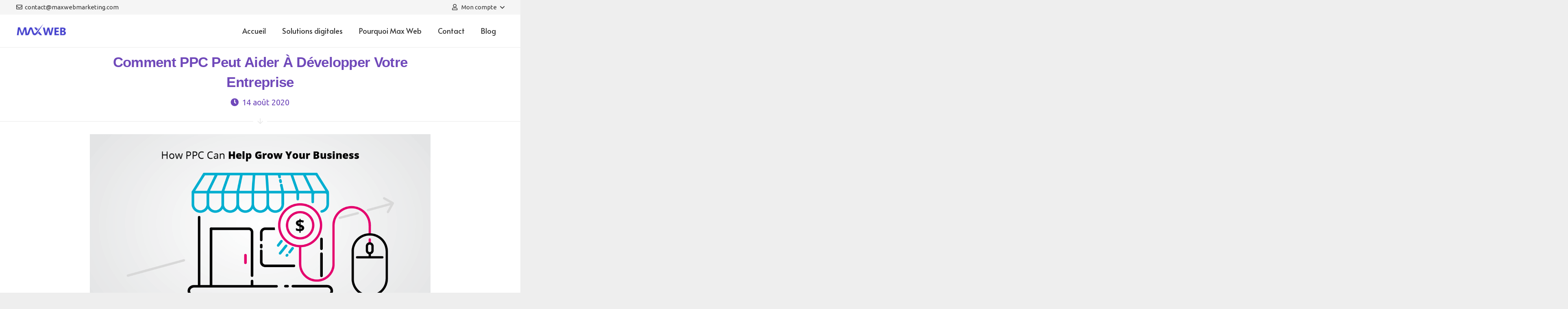

--- FILE ---
content_type: text/html; charset=UTF-8
request_url: https://maxwebmarketing.com/comment-ppc-peut-aider-a-developper-votre-entreprise/
body_size: 43109
content:
<!DOCTYPE HTML>
<html class="" lang="fr-FR">
<head>
	<meta charset="UTF-8">
	<meta name='robots' content='index, follow, max-image-preview:large, max-snippet:-1, max-video-preview:-1' />

<!-- Google Tag Manager for WordPress by gtm4wp.com -->
<script data-cfasync="false" data-pagespeed-no-defer>
	var gtm4wp_datalayer_name = "dataLayer";
	var dataLayer = dataLayer || [];
</script>
<!-- End Google Tag Manager for WordPress by gtm4wp.com -->
	<!-- This site is optimized with the Yoast SEO plugin v24.5 - https://yoast.com/wordpress/plugins/seo/ -->
	<title>Comment PPC peut aider à développer votre entreprise -</title>
	<meta name="description" content="En tant qu&#039;agence primée à plusieurs reprises, on nous pose souvent des questions sur la différence entre le référencement et le PPC et sur la façon dont le PPC." />
	<link rel="canonical" href="https://maxwebmarketing.com/comment-ppc-peut-aider-a-developper-votre-entreprise/" />
	<meta property="og:locale" content="fr_FR" />
	<meta property="og:type" content="article" />
	<meta property="og:title" content="Comment PPC peut aider à développer votre entreprise -" />
	<meta property="og:description" content="En tant qu&#039;agence primée à plusieurs reprises, on nous pose souvent des questions sur la différence entre le référencement et le PPC et sur la façon dont le PPC." />
	<meta property="og:url" content="https://maxwebmarketing.com/comment-ppc-peut-aider-a-developper-votre-entreprise/" />
	<meta property="og:site_name" content="Max Web Marketing Agency" />
	<meta property="article:published_time" content="2020-08-14T15:20:08+00:00" />
	<meta property="article:modified_time" content="2020-08-14T15:20:12+00:00" />
	<meta property="og:image" content="https://maxwebmarketing.com/wp-content/uploads/2020/08/How-PPC-Can-Help-Grow-Your-Business_Thumb.png" />
	<meta property="og:image:width" content="1201" />
	<meta property="og:image:height" content="627" />
	<meta property="og:image:type" content="image/png" />
	<meta name="author" content="Louise DUPONT" />
	<meta name="twitter:card" content="summary_large_image" />
	<meta name="twitter:label1" content="Écrit par" />
	<meta name="twitter:data1" content="Louise DUPONT" />
	<meta name="twitter:label2" content="Durée de lecture estimée" />
	<meta name="twitter:data2" content="6 minutes" />
	<script type="application/ld+json" class="yoast-schema-graph">{"@context":"https://schema.org","@graph":[{"@type":"WebPage","@id":"https://maxwebmarketing.com/comment-ppc-peut-aider-a-developper-votre-entreprise/","url":"https://maxwebmarketing.com/comment-ppc-peut-aider-a-developper-votre-entreprise/","name":"Comment PPC peut aider à développer votre entreprise -","isPartOf":{"@id":"https://maxwebmarketing.com/#website"},"primaryImageOfPage":{"@id":"https://maxwebmarketing.com/comment-ppc-peut-aider-a-developper-votre-entreprise/#primaryimage"},"image":{"@id":"https://maxwebmarketing.com/comment-ppc-peut-aider-a-developper-votre-entreprise/#primaryimage"},"thumbnailUrl":"https://maxwebmarketing.com/wp-content/uploads/2020/08/How-PPC-Can-Help-Grow-Your-Business_Thumb.png","datePublished":"2020-08-14T15:20:08+00:00","dateModified":"2020-08-14T15:20:12+00:00","author":{"@id":"https://maxwebmarketing.com/#/schema/person/f19be4040122f282f5035837526d231f"},"description":"En tant qu'agence primée à plusieurs reprises, on nous pose souvent des questions sur la différence entre le référencement et le PPC et sur la façon dont le PPC.","breadcrumb":{"@id":"https://maxwebmarketing.com/comment-ppc-peut-aider-a-developper-votre-entreprise/#breadcrumb"},"inLanguage":"fr-FR","potentialAction":[{"@type":"ReadAction","target":["https://maxwebmarketing.com/comment-ppc-peut-aider-a-developper-votre-entreprise/"]}]},{"@type":"ImageObject","inLanguage":"fr-FR","@id":"https://maxwebmarketing.com/comment-ppc-peut-aider-a-developper-votre-entreprise/#primaryimage","url":"https://maxwebmarketing.com/wp-content/uploads/2020/08/How-PPC-Can-Help-Grow-Your-Business_Thumb.png","contentUrl":"https://maxwebmarketing.com/wp-content/uploads/2020/08/How-PPC-Can-Help-Grow-Your-Business_Thumb.png","width":1201,"height":627},{"@type":"BreadcrumbList","@id":"https://maxwebmarketing.com/comment-ppc-peut-aider-a-developper-votre-entreprise/#breadcrumb","itemListElement":[{"@type":"ListItem","position":1,"name":"Accueil","item":"https://maxwebmarketing.com/"},{"@type":"ListItem","position":2,"name":"Comment PPC peut aider à développer votre entreprise"}]},{"@type":"WebSite","@id":"https://maxwebmarketing.com/#website","url":"https://maxwebmarketing.com/","name":"Max Web Marketing Agency","description":"MAX Web Agence Webmarketing digital qui accompagne les PME, ETI et grands groupes dans leurs actions de communication.","potentialAction":[{"@type":"SearchAction","target":{"@type":"EntryPoint","urlTemplate":"https://maxwebmarketing.com/?s={search_term_string}"},"query-input":{"@type":"PropertyValueSpecification","valueRequired":true,"valueName":"search_term_string"}}],"inLanguage":"fr-FR"},{"@type":"Person","@id":"https://maxwebmarketing.com/#/schema/person/f19be4040122f282f5035837526d231f","name":"Louise DUPONT","image":{"@type":"ImageObject","inLanguage":"fr-FR","@id":"https://maxwebmarketing.com/#/schema/person/image/","url":"https://secure.gravatar.com/avatar/017f7846cc2bc89b546b744928693d89?s=96&d=mm&r=g","contentUrl":"https://secure.gravatar.com/avatar/017f7846cc2bc89b546b744928693d89?s=96&d=mm&r=g","caption":"Louise DUPONT"},"url":"https://maxwebmarketing.com/author/louise/"}]}</script>
	<!-- / Yoast SEO plugin. -->


<link rel='dns-prefetch' href='//fonts.googleapis.com' />
<link rel="alternate" type="application/rss+xml" title="Max Web Marketing Agency &raquo; Flux" href="https://maxwebmarketing.com/feed/" />
<link rel="alternate" type="application/rss+xml" title="Max Web Marketing Agency &raquo; Flux des commentaires" href="https://maxwebmarketing.com/comments/feed/" />
<link rel="alternate" type="application/rss+xml" title="Max Web Marketing Agency &raquo; Comment PPC peut aider à développer votre entreprise Flux des commentaires" href="https://maxwebmarketing.com/comment-ppc-peut-aider-a-developper-votre-entreprise/feed/" />
<meta name="viewport" content="width=device-width, initial-scale=1"><meta name="SKYPE_TOOLBAR" content="SKYPE_TOOLBAR_PARSER_COMPATIBLE"><meta name="theme-color" content="#f5f5f5"><meta property="og:title" content="Comment PPC peut aider à développer votre entreprise"><meta property="og:type" content="article"><meta property="og:url" content="https://maxwebmarketing.com/comment-ppc-peut-aider-a-developper-votre-entreprise/"><meta property="og:image" itemprop="image" content="https://maxwebmarketing.com/wp-content/uploads/2020/08/How-PPC-Can-Help-Grow-Your-Business_Thumb-1024x535.png"><script type="text/javascript">
/* <![CDATA[ */
window._wpemojiSettings = {"baseUrl":"https:\/\/s.w.org\/images\/core\/emoji\/15.0.3\/72x72\/","ext":".png","svgUrl":"https:\/\/s.w.org\/images\/core\/emoji\/15.0.3\/svg\/","svgExt":".svg","source":{"concatemoji":"https:\/\/maxwebmarketing.com\/wp-includes\/js\/wp-emoji-release.min.js?ver=6.5"}};
/*! This file is auto-generated */
!function(i,n){var o,s,e;function c(e){try{var t={supportTests:e,timestamp:(new Date).valueOf()};sessionStorage.setItem(o,JSON.stringify(t))}catch(e){}}function p(e,t,n){e.clearRect(0,0,e.canvas.width,e.canvas.height),e.fillText(t,0,0);var t=new Uint32Array(e.getImageData(0,0,e.canvas.width,e.canvas.height).data),r=(e.clearRect(0,0,e.canvas.width,e.canvas.height),e.fillText(n,0,0),new Uint32Array(e.getImageData(0,0,e.canvas.width,e.canvas.height).data));return t.every(function(e,t){return e===r[t]})}function u(e,t,n){switch(t){case"flag":return n(e,"\ud83c\udff3\ufe0f\u200d\u26a7\ufe0f","\ud83c\udff3\ufe0f\u200b\u26a7\ufe0f")?!1:!n(e,"\ud83c\uddfa\ud83c\uddf3","\ud83c\uddfa\u200b\ud83c\uddf3")&&!n(e,"\ud83c\udff4\udb40\udc67\udb40\udc62\udb40\udc65\udb40\udc6e\udb40\udc67\udb40\udc7f","\ud83c\udff4\u200b\udb40\udc67\u200b\udb40\udc62\u200b\udb40\udc65\u200b\udb40\udc6e\u200b\udb40\udc67\u200b\udb40\udc7f");case"emoji":return!n(e,"\ud83d\udc26\u200d\u2b1b","\ud83d\udc26\u200b\u2b1b")}return!1}function f(e,t,n){var r="undefined"!=typeof WorkerGlobalScope&&self instanceof WorkerGlobalScope?new OffscreenCanvas(300,150):i.createElement("canvas"),a=r.getContext("2d",{willReadFrequently:!0}),o=(a.textBaseline="top",a.font="600 32px Arial",{});return e.forEach(function(e){o[e]=t(a,e,n)}),o}function t(e){var t=i.createElement("script");t.src=e,t.defer=!0,i.head.appendChild(t)}"undefined"!=typeof Promise&&(o="wpEmojiSettingsSupports",s=["flag","emoji"],n.supports={everything:!0,everythingExceptFlag:!0},e=new Promise(function(e){i.addEventListener("DOMContentLoaded",e,{once:!0})}),new Promise(function(t){var n=function(){try{var e=JSON.parse(sessionStorage.getItem(o));if("object"==typeof e&&"number"==typeof e.timestamp&&(new Date).valueOf()<e.timestamp+604800&&"object"==typeof e.supportTests)return e.supportTests}catch(e){}return null}();if(!n){if("undefined"!=typeof Worker&&"undefined"!=typeof OffscreenCanvas&&"undefined"!=typeof URL&&URL.createObjectURL&&"undefined"!=typeof Blob)try{var e="postMessage("+f.toString()+"("+[JSON.stringify(s),u.toString(),p.toString()].join(",")+"));",r=new Blob([e],{type:"text/javascript"}),a=new Worker(URL.createObjectURL(r),{name:"wpTestEmojiSupports"});return void(a.onmessage=function(e){c(n=e.data),a.terminate(),t(n)})}catch(e){}c(n=f(s,u,p))}t(n)}).then(function(e){for(var t in e)n.supports[t]=e[t],n.supports.everything=n.supports.everything&&n.supports[t],"flag"!==t&&(n.supports.everythingExceptFlag=n.supports.everythingExceptFlag&&n.supports[t]);n.supports.everythingExceptFlag=n.supports.everythingExceptFlag&&!n.supports.flag,n.DOMReady=!1,n.readyCallback=function(){n.DOMReady=!0}}).then(function(){return e}).then(function(){var e;n.supports.everything||(n.readyCallback(),(e=n.source||{}).concatemoji?t(e.concatemoji):e.wpemoji&&e.twemoji&&(t(e.twemoji),t(e.wpemoji)))}))}((window,document),window._wpemojiSettings);
/* ]]> */
</script>

<style id='wp-emoji-styles-inline-css' type='text/css'>

	img.wp-smiley, img.emoji {
		display: inline !important;
		border: none !important;
		box-shadow: none !important;
		height: 1em !important;
		width: 1em !important;
		margin: 0 0.07em !important;
		vertical-align: -0.1em !important;
		background: none !important;
		padding: 0 !important;
	}
</style>
<style id='classic-theme-styles-inline-css' type='text/css'>
/*! This file is auto-generated */
.wp-block-button__link{color:#fff;background-color:#32373c;border-radius:9999px;box-shadow:none;text-decoration:none;padding:calc(.667em + 2px) calc(1.333em + 2px);font-size:1.125em}.wp-block-file__button{background:#32373c;color:#fff;text-decoration:none}
</style>
<style id='global-styles-inline-css' type='text/css'>
body{--wp--preset--color--black: #000000;--wp--preset--color--cyan-bluish-gray: #abb8c3;--wp--preset--color--white: #ffffff;--wp--preset--color--pale-pink: #f78da7;--wp--preset--color--vivid-red: #cf2e2e;--wp--preset--color--luminous-vivid-orange: #ff6900;--wp--preset--color--luminous-vivid-amber: #fcb900;--wp--preset--color--light-green-cyan: #7bdcb5;--wp--preset--color--vivid-green-cyan: #00d084;--wp--preset--color--pale-cyan-blue: #8ed1fc;--wp--preset--color--vivid-cyan-blue: #0693e3;--wp--preset--color--vivid-purple: #9b51e0;--wp--preset--gradient--vivid-cyan-blue-to-vivid-purple: linear-gradient(135deg,rgba(6,147,227,1) 0%,rgb(155,81,224) 100%);--wp--preset--gradient--light-green-cyan-to-vivid-green-cyan: linear-gradient(135deg,rgb(122,220,180) 0%,rgb(0,208,130) 100%);--wp--preset--gradient--luminous-vivid-amber-to-luminous-vivid-orange: linear-gradient(135deg,rgba(252,185,0,1) 0%,rgba(255,105,0,1) 100%);--wp--preset--gradient--luminous-vivid-orange-to-vivid-red: linear-gradient(135deg,rgba(255,105,0,1) 0%,rgb(207,46,46) 100%);--wp--preset--gradient--very-light-gray-to-cyan-bluish-gray: linear-gradient(135deg,rgb(238,238,238) 0%,rgb(169,184,195) 100%);--wp--preset--gradient--cool-to-warm-spectrum: linear-gradient(135deg,rgb(74,234,220) 0%,rgb(151,120,209) 20%,rgb(207,42,186) 40%,rgb(238,44,130) 60%,rgb(251,105,98) 80%,rgb(254,248,76) 100%);--wp--preset--gradient--blush-light-purple: linear-gradient(135deg,rgb(255,206,236) 0%,rgb(152,150,240) 100%);--wp--preset--gradient--blush-bordeaux: linear-gradient(135deg,rgb(254,205,165) 0%,rgb(254,45,45) 50%,rgb(107,0,62) 100%);--wp--preset--gradient--luminous-dusk: linear-gradient(135deg,rgb(255,203,112) 0%,rgb(199,81,192) 50%,rgb(65,88,208) 100%);--wp--preset--gradient--pale-ocean: linear-gradient(135deg,rgb(255,245,203) 0%,rgb(182,227,212) 50%,rgb(51,167,181) 100%);--wp--preset--gradient--electric-grass: linear-gradient(135deg,rgb(202,248,128) 0%,rgb(113,206,126) 100%);--wp--preset--gradient--midnight: linear-gradient(135deg,rgb(2,3,129) 0%,rgb(40,116,252) 100%);--wp--preset--font-size--small: 13px;--wp--preset--font-size--medium: 20px;--wp--preset--font-size--large: 36px;--wp--preset--font-size--x-large: 42px;--wp--preset--spacing--20: 0.44rem;--wp--preset--spacing--30: 0.67rem;--wp--preset--spacing--40: 1rem;--wp--preset--spacing--50: 1.5rem;--wp--preset--spacing--60: 2.25rem;--wp--preset--spacing--70: 3.38rem;--wp--preset--spacing--80: 5.06rem;--wp--preset--shadow--natural: 6px 6px 9px rgba(0, 0, 0, 0.2);--wp--preset--shadow--deep: 12px 12px 50px rgba(0, 0, 0, 0.4);--wp--preset--shadow--sharp: 6px 6px 0px rgba(0, 0, 0, 0.2);--wp--preset--shadow--outlined: 6px 6px 0px -3px rgba(255, 255, 255, 1), 6px 6px rgba(0, 0, 0, 1);--wp--preset--shadow--crisp: 6px 6px 0px rgba(0, 0, 0, 1);}:where(.is-layout-flex){gap: 0.5em;}:where(.is-layout-grid){gap: 0.5em;}body .is-layout-flow > .alignleft{float: left;margin-inline-start: 0;margin-inline-end: 2em;}body .is-layout-flow > .alignright{float: right;margin-inline-start: 2em;margin-inline-end: 0;}body .is-layout-flow > .aligncenter{margin-left: auto !important;margin-right: auto !important;}body .is-layout-constrained > .alignleft{float: left;margin-inline-start: 0;margin-inline-end: 2em;}body .is-layout-constrained > .alignright{float: right;margin-inline-start: 2em;margin-inline-end: 0;}body .is-layout-constrained > .aligncenter{margin-left: auto !important;margin-right: auto !important;}body .is-layout-constrained > :where(:not(.alignleft):not(.alignright):not(.alignfull)){max-width: var(--wp--style--global--content-size);margin-left: auto !important;margin-right: auto !important;}body .is-layout-constrained > .alignwide{max-width: var(--wp--style--global--wide-size);}body .is-layout-flex{display: flex;}body .is-layout-flex{flex-wrap: wrap;align-items: center;}body .is-layout-flex > *{margin: 0;}body .is-layout-grid{display: grid;}body .is-layout-grid > *{margin: 0;}:where(.wp-block-columns.is-layout-flex){gap: 2em;}:where(.wp-block-columns.is-layout-grid){gap: 2em;}:where(.wp-block-post-template.is-layout-flex){gap: 1.25em;}:where(.wp-block-post-template.is-layout-grid){gap: 1.25em;}.has-black-color{color: var(--wp--preset--color--black) !important;}.has-cyan-bluish-gray-color{color: var(--wp--preset--color--cyan-bluish-gray) !important;}.has-white-color{color: var(--wp--preset--color--white) !important;}.has-pale-pink-color{color: var(--wp--preset--color--pale-pink) !important;}.has-vivid-red-color{color: var(--wp--preset--color--vivid-red) !important;}.has-luminous-vivid-orange-color{color: var(--wp--preset--color--luminous-vivid-orange) !important;}.has-luminous-vivid-amber-color{color: var(--wp--preset--color--luminous-vivid-amber) !important;}.has-light-green-cyan-color{color: var(--wp--preset--color--light-green-cyan) !important;}.has-vivid-green-cyan-color{color: var(--wp--preset--color--vivid-green-cyan) !important;}.has-pale-cyan-blue-color{color: var(--wp--preset--color--pale-cyan-blue) !important;}.has-vivid-cyan-blue-color{color: var(--wp--preset--color--vivid-cyan-blue) !important;}.has-vivid-purple-color{color: var(--wp--preset--color--vivid-purple) !important;}.has-black-background-color{background-color: var(--wp--preset--color--black) !important;}.has-cyan-bluish-gray-background-color{background-color: var(--wp--preset--color--cyan-bluish-gray) !important;}.has-white-background-color{background-color: var(--wp--preset--color--white) !important;}.has-pale-pink-background-color{background-color: var(--wp--preset--color--pale-pink) !important;}.has-vivid-red-background-color{background-color: var(--wp--preset--color--vivid-red) !important;}.has-luminous-vivid-orange-background-color{background-color: var(--wp--preset--color--luminous-vivid-orange) !important;}.has-luminous-vivid-amber-background-color{background-color: var(--wp--preset--color--luminous-vivid-amber) !important;}.has-light-green-cyan-background-color{background-color: var(--wp--preset--color--light-green-cyan) !important;}.has-vivid-green-cyan-background-color{background-color: var(--wp--preset--color--vivid-green-cyan) !important;}.has-pale-cyan-blue-background-color{background-color: var(--wp--preset--color--pale-cyan-blue) !important;}.has-vivid-cyan-blue-background-color{background-color: var(--wp--preset--color--vivid-cyan-blue) !important;}.has-vivid-purple-background-color{background-color: var(--wp--preset--color--vivid-purple) !important;}.has-black-border-color{border-color: var(--wp--preset--color--black) !important;}.has-cyan-bluish-gray-border-color{border-color: var(--wp--preset--color--cyan-bluish-gray) !important;}.has-white-border-color{border-color: var(--wp--preset--color--white) !important;}.has-pale-pink-border-color{border-color: var(--wp--preset--color--pale-pink) !important;}.has-vivid-red-border-color{border-color: var(--wp--preset--color--vivid-red) !important;}.has-luminous-vivid-orange-border-color{border-color: var(--wp--preset--color--luminous-vivid-orange) !important;}.has-luminous-vivid-amber-border-color{border-color: var(--wp--preset--color--luminous-vivid-amber) !important;}.has-light-green-cyan-border-color{border-color: var(--wp--preset--color--light-green-cyan) !important;}.has-vivid-green-cyan-border-color{border-color: var(--wp--preset--color--vivid-green-cyan) !important;}.has-pale-cyan-blue-border-color{border-color: var(--wp--preset--color--pale-cyan-blue) !important;}.has-vivid-cyan-blue-border-color{border-color: var(--wp--preset--color--vivid-cyan-blue) !important;}.has-vivid-purple-border-color{border-color: var(--wp--preset--color--vivid-purple) !important;}.has-vivid-cyan-blue-to-vivid-purple-gradient-background{background: var(--wp--preset--gradient--vivid-cyan-blue-to-vivid-purple) !important;}.has-light-green-cyan-to-vivid-green-cyan-gradient-background{background: var(--wp--preset--gradient--light-green-cyan-to-vivid-green-cyan) !important;}.has-luminous-vivid-amber-to-luminous-vivid-orange-gradient-background{background: var(--wp--preset--gradient--luminous-vivid-amber-to-luminous-vivid-orange) !important;}.has-luminous-vivid-orange-to-vivid-red-gradient-background{background: var(--wp--preset--gradient--luminous-vivid-orange-to-vivid-red) !important;}.has-very-light-gray-to-cyan-bluish-gray-gradient-background{background: var(--wp--preset--gradient--very-light-gray-to-cyan-bluish-gray) !important;}.has-cool-to-warm-spectrum-gradient-background{background: var(--wp--preset--gradient--cool-to-warm-spectrum) !important;}.has-blush-light-purple-gradient-background{background: var(--wp--preset--gradient--blush-light-purple) !important;}.has-blush-bordeaux-gradient-background{background: var(--wp--preset--gradient--blush-bordeaux) !important;}.has-luminous-dusk-gradient-background{background: var(--wp--preset--gradient--luminous-dusk) !important;}.has-pale-ocean-gradient-background{background: var(--wp--preset--gradient--pale-ocean) !important;}.has-electric-grass-gradient-background{background: var(--wp--preset--gradient--electric-grass) !important;}.has-midnight-gradient-background{background: var(--wp--preset--gradient--midnight) !important;}.has-small-font-size{font-size: var(--wp--preset--font-size--small) !important;}.has-medium-font-size{font-size: var(--wp--preset--font-size--medium) !important;}.has-large-font-size{font-size: var(--wp--preset--font-size--large) !important;}.has-x-large-font-size{font-size: var(--wp--preset--font-size--x-large) !important;}
.wp-block-navigation a:where(:not(.wp-element-button)){color: inherit;}
:where(.wp-block-post-template.is-layout-flex){gap: 1.25em;}:where(.wp-block-post-template.is-layout-grid){gap: 1.25em;}
:where(.wp-block-columns.is-layout-flex){gap: 2em;}:where(.wp-block-columns.is-layout-grid){gap: 2em;}
.wp-block-pullquote{font-size: 1.5em;line-height: 1.6;}
</style>
<link rel='stylesheet' id='contact-form-7-css' href='https://maxwebmarketing.com/wp-content/plugins/contact-form-7/includes/css/styles.css?ver=5.9.4' type='text/css' media='all' />
<link rel='stylesheet' id='formcraft-common-css' href='https://maxwebmarketing.com/wp-content/plugins/formcraft3/dist/formcraft-common.css?ver=3.8.11' type='text/css' media='all' />
<link rel='stylesheet' id='formcraft-form-css' href='https://maxwebmarketing.com/wp-content/plugins/formcraft3/dist/form.css?ver=3.8.11' type='text/css' media='all' />
<link rel='stylesheet' id='us-fonts-css' href='https://fonts.googleapis.com/css?family=Alata%3A400%7CUbuntu%3A400%2C700&#038;display=swap&#038;ver=6.5' type='text/css' media='all' />
<link rel='stylesheet' id='fcmp-main-css-css' href='https://maxwebmarketing.com/wp-content/plugins/formcraft-multi-page/assets/builder.css?ver=1.3' type='text/css' media='all' />
<link rel='stylesheet' id='ult-background-style-css' href='https://maxwebmarketing.com/wp-content/plugins/Ultimate_VC_Addons/assets/min-css/background-style.min.css?ver=3.19.6' type='text/css' media='all' />
<link rel='stylesheet' id='popup-maker-site-css' href='//maxwebmarketing.com/wp-content/uploads/pum/pum-site-styles.css?generated=1715354122&#038;ver=1.18.5' type='text/css' media='all' />
<link rel='stylesheet' id='us-style-css' href='https://maxwebmarketing.com/wp-content/themes/Impreza/css/style.min.css?ver=7.8.4' type='text/css' media='all' />
<link rel='stylesheet' id='us-responsive-css' href='https://maxwebmarketing.com/wp-content/themes/Impreza/common/css/responsive.min.css?ver=7.8.4' type='text/css' media='all' />
<link rel='stylesheet' id='bsf-Defaults-css' href='https://maxwebmarketing.com/wp-content/uploads/smile_fonts/Defaults/Defaults.css?ver=3.19.6' type='text/css' media='all' />
<script type="text/javascript" src="https://maxwebmarketing.com/wp-includes/js/jquery/jquery.min.js?ver=3.7.1" id="jquery-core-js"></script>
<script type="text/javascript" src="https://maxwebmarketing.com/wp-content/plugins/formcraft3/assets/js/src/fc_modal.js?ver=3.8.11" id="fc-modal-js"></script>
<script type="text/javascript" src="https://maxwebmarketing.com/wp-content/plugins/formcraft3/assets/js/vendor/tooltip.min.js?ver=6.5" id="tooltip-js"></script>
<script type="text/javascript" src="https://maxwebmarketing.com/wp-content/plugins/formcraft3/lib/awesomplete.min.js?ver=6.5" id="awesomplete-js"></script>
<script type="text/javascript" src="https://maxwebmarketing.com/wp-includes/js/jquery/ui/core.min.js?ver=1.13.2" id="jquery-ui-core-js"></script>
<script type="text/javascript" src="https://maxwebmarketing.com/wp-includes/js/jquery/ui/mouse.min.js?ver=1.13.2" id="jquery-ui-mouse-js"></script>
<script type="text/javascript" id="fc-form-js-extra">
/* <![CDATA[ */
var FC = {"ajaxurl":"https:\/\/maxwebmarketing.com\/wp-admin\/admin-ajax.php","fct":{"1w":"1s","1m":"1m","1y":"1a","Form Name":"Nom du formulaire","Set Width Option":"Set the widths of two fields to 50% each to fit them in one row.<br>You can have any number of fields in the same row, as long as the sum of widths is 100%","Alt Label":"Le champ \u00e9tiquette \/ cl\u00e9 \u00e0 utiliser lors de l\u2019envoi de donn\u00e9es par un webhook","Dropdown One":"Vous pouvez d\u00e9finir la valeur des options diff\u00e9rentes du texte, en utilisant ce mod\u00e8le","Dropdown Two":"Ici, 100 serait la valeur et Pomme serait le texte.","keepdata":"Conserver les donn\u00e9es lors de la suppression du plugin","needAPIKey":"Vous devez entrer la cl\u00e9 API de Google lors de la modification du champ pour que la fonction de remplissage automatique fonctionne correctement sur le champ d&#039;adresse","Form:":"Formulaire:","Embed Type:":"Type d&#039;int\u00e9gration:","Add a FormCraft form":"Ajouter un formulaire FormCraft","Inline":"Enlign\u00e9","Popup":"Popup","Slide In":"Glisser","Button Text:":"Texte du bouton:","Alignment:":"Alignement:","Left":"Gauche","Center":"Centre","Right":"Droite","Placement:":"Position:","Bottom Right":"En bas \u00e0 droite","Bind:":"Lier:","bind form popup action to a CSS selector":"lier une action du formulaire popup \u00e0 un s\u00e9lecteur CSS","Class:":"Classe:","add a custom class to the popup button":"ajouter une classe personnalis\u00e9e au bouton du popup","Font Color:":"Couleur de la police:","font color of the button":"couleur de police du bouton","Button Color:":"Couleur du bouton:","color of the button":"couleur du bouton","Auto Popup:":"Popup automatique:","auto popup the form on page load after x seconds":"affiche automatiquement le formulaire au chargement de la page apr\u00e8s x secondes","loseChanges":"Vous perdrez toutes les modifications non sauvegard\u00e9es.","Free AddOns":"Extensions gratuites","Purchased AddOns":"Extensions achet\u00e9es","Paid AddOns":"Extensions payantes","read more":"lire la suite","Nothing Left To Install":"Il ne reste plus rien \u00e0 installer","Please check your internet connection":"Veuillez s&#039;il vous plait v\u00e9rifier votre connexion internet","back":"retour","Help Topics":"Sujets d&#039;aide","Sorry, nothing here":"D\u00e9sol\u00e9, rien ici","Contact Support":"Contactez le support","Unknown Error.":"Erreur inconnue.","Failed Saving.":"\u00c9chec de la sauvegarde.","Failed Saving. Please try disabing your firewall, or security plugin.":"\u00c9chec de la sauvegarde. Essayez de d\u00e9sactiver votre pare-feu ou votre plug-in de s\u00e9curit\u00e9.","Debug Info":"Les informations de d\u00e9bogage","Invalid":"Invalide","Min [x] characters required":"Min [x] caract\u00e8res requis","Max [x] characters allowed":"Max [x] caract\u00e8res autoris\u00e9s","Max [x] file(s) allowed":"tester","Files bigger than [x] MB not allowed":"Fichiers de plus de [x] Mo non autoris\u00e9s","Invalid Email":"Courriel invalide","Invalid URL":"URL invalide","Invalid Expression":"Expression invalide","Only alphabets":"Seulement des lettres","Only numbers":"Seulement des chiffres","Should be alphanumeric":"Devrait \u00eatre alphanum\u00e9rique","Please correct the errors and try again":"Veuillez corriger les erreurs et r\u00e9essayer","Message received":"Message re\u00e7u","Email Content Autoresponder":"<p> Bonjour [Name], <\/p> <p> <br> <\/p> <p> Nous avons bien re\u00e7u votre courriel. Voici les d\u00e9tails que vous nous avez envoy\u00e9s: <\/p> <p> [Form Content] <\/p> <p> <br> <\/p> <p> Cordialement, <\/p> <p> Nishant <\/p>","Thank you for your submission":"Merci pour votre soumission","<p>Hello,<\/p><p><br><\/p><p>You have received a new form submission for the form [Form Name]. Here are the details:<\/p><p>[Form Content]<\/p><p><br><\/p><p>Page: [URL]<br>Unique ID: #[Entry ID]<br>Date: [Date]<br>Time: [Time]<\/p>":"<p> Bonjour, <\/p> <p> <br> <\/p> <p> Vous avez re\u00e7u une nouvelle soumissionl en provenance du formulaire [Form Name]. Voici les d\u00e9tails: <\/p> <p> [Form Content] <\/p> <p> <br> <\/p> <p> Page: [URL] <br> ID unique: # [Entry ID] <br> Date: [Date] \u00e0 l'heure: [Time] <\/p>","New Form Submission":"Nouvelle soumission de formulaire","Heading":"Titre","Some Title":"Un titre quelconque","Name":"Nom","your full name":"votre nom complet","Password":"Mot de passe","check your caps":"v\u00e9rifiez vos majuscules","Email":"Courriel","a valid email":"un courriel valide","Comments":"Commentaires","more details":"plus de d\u00e9tails","Favorite Fruits":"Fruits pr\u00e9f\u00e9r\u00e9s","pick one!":"choisissez-en un!","Language":"Langue","Date":"Date","of appointment":"de rendez-vous","Add some text or <strong>HTML<\/strong> here":"Ajoutez du texte ou du HTML  ici","Text Field":"Champ de texte","Submit Form":"Soumettre le formulaire","File":"Fichier","upload":"t\u00e9l\u00e9verser","Slider":"Curseur","take your pick":"faites votre choix","Time":"Temps","Address":"Adresse","your home \/ office":"votre maison \/ bureau","Rate":"\u00c9valuation","our support":"notre soutien","Liked the food?":"Vous avez aim\u00e9 la nourriture?","let us know":"laissez nous savoir","Survey":"Sondage","How Was the Food?":"Comment \u00e9tait la nourriture?","How Was the Service?":"Comment \u00e9tait le service?","Poor":"M\u00e9diocre","Average":"Moyenne","Good":"Bien","Bad":"Mauvais","Could be better":"Cela pourrait \u00eatre mieux","So so":"Comme ci comme \u00e7a","Excellent":"Excellent","Blank":"Vide","Template":"Mod\u00e8le","Duplicate":"Dupliquer","Import":"Importer","(blank form)":"(formulaire vierge)","80% Zoom":"Zoom 80%","Select Form Template To View":"S\u00e9lectionner un mod\u00e8le de formulaire \u00e0 afficher","Select Form":"S\u00e9lectionner le formulaire","Create Form":"Cr\u00e9er un formulaire","No Forms Found":"Aucun formulaire trouv\u00e9","Forms":"Formulaires","New Form":"Nouveau formulaire","ID":"ID","Last Edit":"Derni\u00e8re \u00e9dition","Sure? This action can't be reversed.":"\u00cates-vous certain ? Cette action est irr\u00e9versible.","Form Analytics":"Analyse de donn\u00e9es du formulaire","reset analytics data":"r\u00e9initialiser les donn\u00e9es d&#039;analyse","Custom":"Personnalis\u00e9","All Forms":"Tous les formulaires","form views":"visualisations du formulaire","submissions":"les soumissions","conversion":"conversion","charges":"des charges","No Entries Found":"Aucune entr\u00e9e trouv\u00e9e","Select Form to Export":"S\u00e9lectionner le formulaire \u00e0 exporter","Separator:":"S\u00e9parateur:","Comma (CSV format)":"Virgule (format CSV)","Semicolon":"Point-virgule","Export":"Exportation","Entries":"Les entr\u00e9es","(All Forms)":"(Tous les formulaires)","Created":"Cr\u00e9\u00e9","Hide Empty Fields":"Masquer les champs vides","Save Changes":"Sauvegarder les modifications","Edit Entry":"Modifier l&#039;entr\u00e9e","Print":"Impression","Referer":"R\u00e9f\u00e9rant","Insights":"Vues d\u2019ensemble","Get Insights":"Obtenir des informations","Period":"P\u00e9riode","All":"Tout","From":"De","To":"\u00c0","Max Entries":"Max entr\u00e9es","Entries Analyzed":"Entr\u00e9es analys\u00e9es","No Insights Available":"Aucun aper\u00e7u disponible","learn more":"en apprendre plus","License Key verified":"Cl\u00e9 de licence v\u00e9rifi\u00e9e","Verified":"V\u00e9rifi\u00e9","Update Key Info":"Mettre \u00e0 jour les informations de la cl\u00e9","Verify Key":"V\u00e9rifier la cl\u00e9","Purchased On":"Achet\u00e9 le","Last Check":"Derni\u00e8re v\u00e9rification","Expires On":"Expire le","More Info":"Plus d&#039;information","days too late":"jours trop tard","days left":"jours restants","Renew License Key":"Renouveler la cl\u00e9 de licence","renewing the license key gives you access to auto plugin updates and free customer support":"le renouvellement de la cl\u00e9 de licence vous donne acc\u00e8s aux mises \u00e0 jour automatiques des plug-ins et \u00e0 un support client gratuit","No Files Found":"Aucun fichier trouv\u00e9","File Uploads":"T\u00e9l\u00e9chargement de fichiers","Trash":"Corbeille","Type":"Sorte","Size":"Taille","Disable Analytics":"D\u00e9sactiver les analyses de donn\u00e9es","Search":"Rechercher","Loading":"Chargement","Entry View":"Vue d&#039;entr\u00e9e","Your License Key":"Votre cl\u00e9 de licence","Your Email":"Votre courriel"},"datepickerLang":"https:\/\/maxwebmarketing.com\/wp-content\/plugins\/formcraft3\/assets\/js\/datepicker-lang\/"};
/* ]]> */
</script>
<script type="text/javascript" src="https://maxwebmarketing.com/wp-content/plugins/formcraft3/dist/form.min.js?ver=3.8.11" id="fc-form-js"></script>
<script type="text/javascript" id="fcmp-form-js-js-extra">
/* <![CDATA[ */
var FCMP = [""];
/* ]]> */
</script>
<script type="text/javascript" src="https://maxwebmarketing.com/wp-content/plugins/formcraft-multi-page/assets/form-multi-page.js?ver=1.3" id="fcmp-form-js-js"></script>
<script type="text/javascript" src="https://maxwebmarketing.com/wp-content/plugins/Ultimate_VC_Addons/assets/min-js/ultimate_bg.min.js?ver=3.19.6" id="ultimate-row-bg-js"></script>
<script type="text/javascript" src="https://maxwebmarketing.com/wp-content/plugins/Ultimate_VC_Addons/assets/min-js/jquery-appear.min.js?ver=3.19.6" id="ultimate-appear-js"></script>
<script type="text/javascript" src="https://maxwebmarketing.com/wp-content/plugins/Ultimate_VC_Addons/assets/min-js/custom.min.js?ver=3.19.6" id="ultimate-custom-js"></script>
<link rel="https://api.w.org/" href="https://maxwebmarketing.com/wp-json/" /><link rel="alternate" type="application/json" href="https://maxwebmarketing.com/wp-json/wp/v2/posts/8811" /><link rel="EditURI" type="application/rsd+xml" title="RSD" href="https://maxwebmarketing.com/xmlrpc.php?rsd" />
<meta name="generator" content="WordPress 6.5" />
<link rel='shortlink' href='https://maxwebmarketing.com/?p=8811' />
<link rel="alternate" type="application/json+oembed" href="https://maxwebmarketing.com/wp-json/oembed/1.0/embed?url=https%3A%2F%2Fmaxwebmarketing.com%2Fcomment-ppc-peut-aider-a-developper-votre-entreprise%2F" />
<link rel="alternate" type="text/xml+oembed" href="https://maxwebmarketing.com/wp-json/oembed/1.0/embed?url=https%3A%2F%2Fmaxwebmarketing.com%2Fcomment-ppc-peut-aider-a-developper-votre-entreprise%2F&#038;format=xml" />

<!-- Google Tag Manager for WordPress by gtm4wp.com -->
<!-- GTM Container placement set to footer -->
<script data-cfasync="false" data-pagespeed-no-defer type="text/javascript">
	var dataLayer_content = {"pagePostType":"post","pagePostType2":"single-post","pageCategory":["marketing-digital"],"pagePostAuthor":"Louise DUPONT"};
	dataLayer.push( dataLayer_content );
</script>
<script data-cfasync="false">
(function(w,d,s,l,i){w[l]=w[l]||[];w[l].push({'gtm.start':
new Date().getTime(),event:'gtm.js'});var f=d.getElementsByTagName(s)[0],
j=d.createElement(s),dl=l!='dataLayer'?'&l='+l:'';j.async=true;j.src=
'//www.googletagmanager.com/gtm.js?id='+i+dl;f.parentNode.insertBefore(j,f);
})(window,document,'script','dataLayer','GTM-P76XP4G');
</script>
<!-- End Google Tag Manager for WordPress by gtm4wp.com -->	<script>
		if ( !/Android|webOS|iPhone|iPad|iPod|BlackBerry|IEMobile|Opera Mini/i.test( navigator.userAgent ) ) {
			var root = document.getElementsByTagName( 'html' )[ 0 ]
			root.className += " no-touch";
		}
	</script>
	<meta name="generator" content="Powered by WPBakery Page Builder - drag and drop page builder for WordPress."/>
<link rel="icon" href="https://maxwebmarketing.com/wp-content/uploads/2021/03/page-web.png" sizes="32x32" />
<link rel="icon" href="https://maxwebmarketing.com/wp-content/uploads/2021/03/page-web.png" sizes="192x192" />
<link rel="apple-touch-icon" href="https://maxwebmarketing.com/wp-content/uploads/2021/03/page-web.png" />
<meta name="msapplication-TileImage" content="https://maxwebmarketing.com/wp-content/uploads/2021/03/page-web.png" />
<noscript><style> .wpb_animate_when_almost_visible { opacity: 1; }</style></noscript>		<style id="us-theme-options-css">@font-face{font-display:block;font-style:normal;font-family:"fontawesome";font-weight:900;src:url("http://maxwebmarketing.com/wp-content/themes/Impreza/fonts/fa-solid-900.woff2?ver=5.14.0") format("woff2"),url("http://maxwebmarketing.com/wp-content/themes/Impreza/fonts/fa-solid-900.woff?ver=5.14.0") format("woff")}.fas,.fa{font-family:"fontawesome";font-weight:900}@font-face{font-display:block;font-style:normal;font-family:"fontawesome";font-weight:400;src:url("http://maxwebmarketing.com/wp-content/themes/Impreza/fonts/fa-regular-400.woff2?ver=5.14.0") format("woff2"),url("http://maxwebmarketing.com/wp-content/themes/Impreza/fonts/fa-regular-400.woff?ver=5.14.0") format("woff")}.far{font-family:"fontawesome";font-weight:400}@font-face{font-display:block;font-style:normal;font-family:"fontawesome";font-weight:300;src:url("http://maxwebmarketing.com/wp-content/themes/Impreza/fonts/fa-light-300.woff2?ver=5.14.0") format("woff2"),url("http://maxwebmarketing.com/wp-content/themes/Impreza/fonts/fa-light-300.woff?ver=5.14.0") format("woff")}.fal{font-family:"fontawesome";font-weight:300}@font-face{font-display:block;font-style:normal;font-family:"Font Awesome 5 Duotone";font-weight:900;src:url("http://maxwebmarketing.com/wp-content/themes/Impreza/fonts/fa-duotone-900.woff2?ver=5.14.0") format("woff2"),url("http://maxwebmarketing.com/wp-content/themes/Impreza/fonts/fa-duotone-900.woff?ver=5.14.0") format("woff")}.fad{font-family:"Font Awesome 5 Duotone";font-weight:900;position:relative}@font-face{font-display:block;font-style:normal;font-family:"Font Awesome 5 Brands";font-weight:400;src:url("http://maxwebmarketing.com/wp-content/themes/Impreza/fonts/fa-brands-400.woff2?ver=5.14.0") format("woff2"),url("http://maxwebmarketing.com/wp-content/themes/Impreza/fonts/fa-brands-400.woff?ver=5.14.0") format("woff")}.fab{font-family:"Font Awesome 5 Brands";font-weight:400}@font-face{font-display:block;font-style:normal;font-family:"Material Icons";font-weight:400;src:url("http://maxwebmarketing.com/wp-content/themes/Impreza/fonts/material-icons.woff2?ver=5.14.0") format("woff2"),url("http://maxwebmarketing.com/wp-content/themes/Impreza/fonts/material-icons.woff?ver=5.14.0") format("woff")}.material-icons{font-family:"Material Icons";font-weight:400;font-style:normal;letter-spacing:normal;text-transform:none;display:inline-block;white-space:nowrap;word-wrap:normal;direction:ltr;font-feature-settings:"liga";-moz-osx-font-smoothing:grayscale} .style_phone6-1>*{background-image:url(http://maxwebmarketing.com/wp-content/themes/Impreza/img/phone-6-black-real.png)} .style_phone6-2>*{background-image:url(http://maxwebmarketing.com/wp-content/themes/Impreza/img/phone-6-white-real.png)} .style_phone6-3>*{background-image:url(http://maxwebmarketing.com/wp-content/themes/Impreza/img/phone-6-black-flat.png)} .style_phone6-4>*{background-image:url(http://maxwebmarketing.com/wp-content/themes/Impreza/img/phone-6-white-flat.png)}.leaflet-default-icon-path{background-image:url(http://maxwebmarketing.com/wp-content/themes/Impreza/common/css/vendor/images/marker-icon.png)} html, .l-header .widget, .menu-item-object-us_page_block{font-family:'Ubuntu', sans-serif;font-weight:400;font-size:16px;line-height:28px}h1{font-family:'Alata', sans-serif;font-weight:600;font-size:3rem;line-height:1.4;letter-spacing:-0.02em;margin-bottom:1.5rem}h2{font-family:'Alata', sans-serif;font-weight:400;font-size:2.40rem;line-height:1.4;letter-spacing:-0.02em;margin-bottom:1.5rem}h3{font-family:'Alata', sans-serif;font-weight:400;font-size:2rem;line-height:1.4;letter-spacing:-0.02em;margin-bottom:1.5rem}.widgettitle, .comment-reply-title, h4{font-family:'Alata', sans-serif;font-weight:400;font-size:1.5rem;line-height:1.4;letter-spacing:-0.02em;margin-bottom:1.5rem}h5{font-family:'Alata', sans-serif;font-weight:400;font-size:1.40rem;line-height:1.4;letter-spacing:-0.02em;margin-bottom:1.5rem}h6{font-family:'Alata', sans-serif;font-weight:400;font-size:1.20rem;line-height:1.4;letter-spacing:-0.02em;margin-bottom:1.5rem}@media (max-width:767px){html{font-size:16px;line-height:26px} h1{font-size:2.40rem} h1.vc_custom_heading:not([class*="us_custom_"]){font-size:2.40rem!important} h2{font-size:2rem} h2.vc_custom_heading:not([class*="us_custom_"]){font-size:2rem!important} h3{font-size:1.8rem} h3.vc_custom_heading:not([class*="us_custom_"]){font-size:1.8rem!important} h4, .widgettitle, .comment-reply-title{font-size:1.5rem} h4.vc_custom_heading:not([class*="us_custom_"]){font-size:1.5rem!important} h5{font-size:1.40rem} h5.vc_custom_heading:not([class*="us_custom_"]){font-size:1.40rem!important} h6{font-size:1.20rem} h6.vc_custom_heading:not([class*="us_custom_"]){font-size:1.20rem!important}}body{background:#eeeeee} body, .l-header.pos_fixed{min-width:1240px} .l-canvas.type_boxed, .l-canvas.type_boxed .l-subheader, .l-canvas.type_boxed~.l-footer{max-width:1240px} .l-subheader-h, .l-section-h, .l-main .aligncenter, .w-tabs-section-content-h{max-width:1200px} .post-password-form{max-width:calc(1200px + 5rem)}@media screen and (max-width:1280px){.l-main .aligncenter{max-width:calc(100vw - 5rem)}} @media (max-width:899px){.l-canvas{overflow:hidden} .g-cols.reversed{flex-direction:column-reverse} .g-cols>div:not([class*=" vc_col-"]){width:100%;margin:0 0 1.5rem} .g-cols.type_boxes>div, .g-cols.reversed>div:first-child, .g-cols:not(.reversed)>div:last-child, .g-cols>div.has-fill{margin-bottom:0} .g-cols.type_default>.wpb_column.stretched{margin-left:-1rem;margin-right:-1rem;width:auto} .g-cols.type_boxes>.wpb_column.stretched{margin-left:-2.5rem;margin-right:-2.5rem;width:auto} .align_center_xs, .align_center_xs .w-socials{text-align:center} .align_center_xs .w-hwrapper>*{margin:0.5rem 0;width:100%}} @media (min-width:900px){.l-section.for_sidebar.at_left>div>.g-cols{flex-direction:row-reverse} .vc_column-inner.type_sticky>.wpb_wrapper{position:-webkit-sticky;position:sticky}} @media screen and (min-width:1280px){.g-cols.type_default>.wpb_column.stretched:first-of-type{margin-left:calc(600px + 1.5rem - 50vw)} .g-cols.type_default>.wpb_column.stretched:last-of-type{margin-right:calc(600px + 1.5rem - 50vw)} .g-cols.type_boxes>.wpb_column.stretched:first-of-type{margin-left:calc(600px - 50vw)} .g-cols.type_boxes>.wpb_column.stretched:last-of-type{margin-right:calc(600px - 50vw)}} button[type="submit"]:not(.w-btn),input[type="submit"]{font-size:16px;line-height:1.20!important;font-weight:600;font-style:normal;text-transform:uppercase;letter-spacing:0em;border-radius:0.3em;padding:0.8em 1.8em;box-shadow:0 0em 0em rgba(0,0,0,0.2);background:linear-gradient(135deg,#e95095,#7049ba);border-color:transparent;color:#ffffff!important}button[type="submit"]:not(.w-btn):before,input[type="submit"]{border-width:2px}.no-touch button[type="submit"]:not(.w-btn):hover,.no-touch input[type="submit"]:hover{box-shadow:0 0em 0em rgba(0,0,0,0.2);background:linear-gradient(135deg,#7049ba,#e95095);border-color:transparent;color:#ffffff!important}button[type="submit"], input[type="submit"]{transition:none}.us-nav-style_1>*,.navstyle_1>.owl-nav div,.us-btn-style_1{font-size:16px;line-height:1.20!important;font-weight:600;font-style:normal;text-transform:uppercase;letter-spacing:0em;border-radius:0.3em;padding:0.8em 1.8em;background:linear-gradient(135deg,#e95095,#7049ba);border-color:transparent;color:#ffffff!important;box-shadow:0 0em 0em rgba(0,0,0,0.2)}.us-nav-style_1>*:before,.navstyle_1>.owl-nav div:before,.us-btn-style_1:before{border-width:2px}.no-touch .us-nav-style_1>span.current,.no-touch .us-nav-style_1>a:hover,.no-touch .navstyle_1>.owl-nav div:hover,.no-touch .us-btn-style_1:hover{box-shadow:0 0em 0em rgba(0,0,0,0.2);background:linear-gradient(135deg,#7049ba,#e95095);border-color:transparent;color:#ffffff!important}.us-nav-style_1>*{min-width:calc(1.20em + 2 * 0.8em)}.us-btn-style_1{overflow:hidden;-webkit-transform:translateZ(0)}.us-btn-style_1>*{position:relative;z-index:1}.no-touch .us-btn-style_1:hover{background:linear-gradient(135deg,#e95095,#7049ba)}.no-touch .us-btn-style_1:after{content:"";position:absolute;top:0;left:0;right:0;bottom:0;opacity:0;transition:opacity 0.3s;background:linear-gradient(135deg,#7049ba,#e95095)}.no-touch .us-btn-style_1:hover:after{opacity:1}.us-nav-style_2>*,.navstyle_2>.owl-nav div,.us-btn-style_2{font-size:16px;line-height:1.2!important;font-weight:600;font-style:normal;text-transform:uppercase;letter-spacing:0em;border-radius:0.3em;padding:0.8em 1.8em;background:#e8e8e8;border-color:transparent;color:#333333!important;box-shadow:0 0em 0em rgba(0,0,0,0.2)}.us-nav-style_2>*:before,.navstyle_2>.owl-nav div:before,.us-btn-style_2:before{border-width:2px}.no-touch .us-nav-style_2>span.current,.no-touch .us-nav-style_2>a:hover,.no-touch .navstyle_2>.owl-nav div:hover,.no-touch .us-btn-style_2:hover{box-shadow:0 0em 0em rgba(0,0,0,0.2);background:#d5d5d5;border-color:transparent;color:#333333!important}.us-nav-style_2>*{min-width:calc(1.2em + 2 * 0.8em)}.us-nav-style_3>*,.navstyle_3>.owl-nav div,.us-btn-style_3{font-size:16px;line-height:1.2!important;font-weight:600;font-style:normal;text-transform:uppercase;letter-spacing:0em;border-radius:0.3em;padding:0.8em 1.8em;background:transparent;border-color:#e95095;color:#e95095!important;box-shadow:0 0em 0em rgba(0,0,0,0.2)}.us-nav-style_3>*:before,.navstyle_3>.owl-nav div:before,.us-btn-style_3:before{border-width:2px}.no-touch .us-nav-style_3>span.current,.no-touch .us-nav-style_3>a:hover,.no-touch .navstyle_3>.owl-nav div:hover,.no-touch .us-btn-style_3:hover{box-shadow:0 0em 0em rgba(0,0,0,0.2);background:linear-gradient(135deg,#e95095,#7049ba);border-color:#e95095;color:#ffffff!important}.us-nav-style_3>*{min-width:calc(1.2em + 2 * 0.8em)}.us-btn-style_3{overflow:hidden;-webkit-transform:translateZ(0)}.us-btn-style_3>*{position:relative;z-index:1}.no-touch .us-btn-style_3:hover{background:transparent}.no-touch .us-btn-style_3:after{content:"";position:absolute;top:0;left:0;right:0;height:0;transition:height 0.3s;background:linear-gradient(135deg,#e95095,#7049ba)}.no-touch .us-btn-style_3:hover:after{height:100%}.us-nav-style_4>*,.navstyle_4>.owl-nav div,.us-btn-style_4{font-size:16px;line-height:1.2!important;font-weight:700;font-style:normal;text-transform:uppercase;letter-spacing:0em;border-radius:0.3em;padding:0.8em 1.8em;background:#ffffff;border-color:transparent;color:#333333!important;box-shadow:0 0em 0em rgba(0,0,0,0.2)}.us-nav-style_4>*:before,.navstyle_4>.owl-nav div:before,.us-btn-style_4:before{border-width:3px}.no-touch .us-nav-style_4>span.current,.no-touch .us-nav-style_4>a:hover,.no-touch .navstyle_4>.owl-nav div:hover,.no-touch .us-btn-style_4:hover{box-shadow:0 0em 0em rgba(0,0,0,0.2);background:transparent;border-color:#ffffff;color:#ffffff!important}.us-nav-style_4>*{min-width:calc(1.2em + 2 * 0.8em)}.us-nav-style_7>*,.navstyle_7>.owl-nav div,.us-btn-style_7{font-size:16px;line-height:1.2!important;font-weight:600;font-style:normal;text-transform:uppercase;letter-spacing:0em;border-radius:0.3em;padding:0.8em 1.8em;background:#7049ba;border-color:transparent;color:#ffffff!important;box-shadow:0 0em 0em rgba(0,0,0,0.2)}.us-nav-style_7>*:before,.navstyle_7>.owl-nav div:before,.us-btn-style_7:before{border-width:2px}.no-touch .us-nav-style_7>span.current,.no-touch .us-nav-style_7>a:hover,.no-touch .navstyle_7>.owl-nav div:hover,.no-touch .us-btn-style_7:hover{box-shadow:0 0em 0em rgba(0,0,0,0.2);background:#5a3b94;border-color:transparent;color:#ffffff!important}.us-nav-style_7>*{min-width:calc(1.2em + 2 * 0.8em)}.us-btn-style_7{overflow:hidden;-webkit-transform:translateZ(0)}.us-btn-style_7>*{position:relative;z-index:1}.no-touch .us-btn-style_7:hover{background:#7049ba}.no-touch .us-btn-style_7:after{content:"";position:absolute;top:0;left:0;right:0;height:0;transition:height 0.3s;background:#5a3b94}.no-touch .us-btn-style_7:hover:after{height:100%}.us-nav-style_8>*,.navstyle_8>.owl-nav div,.us-btn-style_8{font-size:16px;line-height:1.2!important;font-weight:600;font-style:normal;text-transform:uppercase;letter-spacing:0em;border-radius:0.3em;padding:0.8em 1.8em;background:transparent;border-color:#ffffff;color:#ffffff!important;box-shadow:0 0em 0em rgba(0,0,0,0.2)}.us-nav-style_8>*:before,.navstyle_8>.owl-nav div:before,.us-btn-style_8:before{border-width:2px}.no-touch .us-nav-style_8>span.current,.no-touch .us-nav-style_8>a:hover,.no-touch .navstyle_8>.owl-nav div:hover,.no-touch .us-btn-style_8:hover{box-shadow:0 0em 0em rgba(0,0,0,0.2);background:#ffffff;border-color:#ffffff;color:#333333!important}.us-nav-style_8>*{min-width:calc(1.2em + 2 * 0.8em)}.us-btn-style_8{overflow:hidden;-webkit-transform:translateZ(0)}.us-btn-style_8>*{position:relative;z-index:1}.no-touch .us-btn-style_8:hover{background:transparent}.no-touch .us-btn-style_8:after{content:"";position:absolute;top:0;left:0;right:0;height:0;transition:height 0.3s;background:#ffffff}.no-touch .us-btn-style_8:hover:after{height:100%}.us-nav-style_11>*,.navstyle_11>.owl-nav div,.us-btn-style_11{font-size:16px;line-height:1.2!important;font-weight:600;font-style:normal;text-transform:uppercase;letter-spacing:0em;border-radius:0.3em;padding:0.8em 1.8em;background:transparent;border-color:#333333;color:#333333!important;box-shadow:0 0em 0em rgba(0,0,0,0.2)}.us-nav-style_11>*:before,.navstyle_11>.owl-nav div:before,.us-btn-style_11:before{border-width:2px}.no-touch .us-nav-style_11>span.current,.no-touch .us-nav-style_11>a:hover,.no-touch .navstyle_11>.owl-nav div:hover,.no-touch .us-btn-style_11:hover{box-shadow:0 0em 0em rgba(0,0,0,0.2);background:#333333;border-color:#333333;color:#ffffff!important}.us-nav-style_11>*{min-width:calc(1.2em + 2 * 0.8em)}.us-btn-style_11{overflow:hidden;-webkit-transform:translateZ(0)}.us-btn-style_11>*{position:relative;z-index:1}.no-touch .us-btn-style_11:hover{background:transparent}.no-touch .us-btn-style_11:after{content:"";position:absolute;top:0;left:0;right:0;height:0;transition:height 0.3s;background:#333333}.no-touch .us-btn-style_11:hover:after{height:100%}.us-nav-style_15>*,.navstyle_15>.owl-nav div,.us-btn-style_15{font-family:'Alata', sans-serif;font-size:20px;line-height:1.2!important;font-weight:700;font-style:normal;text-transform:none;letter-spacing:-0.02em;border-radius:0em;padding:0.8em 1.8em;background:transparent;border-image:linear-gradient(65deg,#2871e4,#e40d75) 1;color:#1a1a1a!important;box-shadow:0 0em 0em rgba(0,0,0,0.2)}.us-nav-style_15>*:before,.navstyle_15>.owl-nav div:before,.us-btn-style_15:before{border-width:2px}.no-touch .us-nav-style_15>span.current,.no-touch .us-nav-style_15>a:hover,.no-touch .navstyle_15>.owl-nav div:hover,.no-touch .us-btn-style_15:hover{box-shadow:0 0.25em 0.5em rgba(0,0,0,0.2);background:linear-gradient(65deg,#2871e4,#e40d75);border-image:linear-gradient(65deg,#2871e4,#e40d75) 1;color:#ffffff!important}.us-nav-style_15>*{min-width:calc(1.2em + 2 * 0.8em)}.us-btn-style_15{overflow:hidden;-webkit-transform:translateZ(0)}.us-btn-style_15>*{position:relative;z-index:1}.no-touch .us-btn-style_15:hover{background:transparent}.no-touch .us-btn-style_15:after{content:"";position:absolute;top:0;left:0;right:0;bottom:0;opacity:0;transition:opacity 0.3s;background:linear-gradient(65deg,#2871e4,#e40d75)}.no-touch .us-btn-style_15:hover:after{opacity:1}.us-nav-style_16>*,.navstyle_16>.owl-nav div,.us-btn-style_16{font-family:'Ubuntu', sans-serif;font-size:16px;line-height:1.20!important;font-weight:700;font-style:normal;text-transform:uppercase;letter-spacing:0em;border-radius:0.3em;padding:1em 2em;background:#fed012;border-color:transparent;color:#333333!important;box-shadow:0 0.05em 0.1em rgba(0,0,0,0.25)}.us-nav-style_16>*:before,.navstyle_16>.owl-nav div:before,.us-btn-style_16:before{border-width:0px}.no-touch .us-nav-style_16>span.current,.no-touch .us-nav-style_16>a:hover,.no-touch .navstyle_16>.owl-nav div:hover,.no-touch .us-btn-style_16:hover{box-shadow:0 0.3em 0.6em rgba(0,0,0,0.25);background:#fed012;border-color:transparent;color:#333333!important}.us-nav-style_16>*{min-width:calc(1.20em + 2 * 1em)}.us-nav-style_17>*,.navstyle_17>.owl-nav div,.us-btn-style_17{font-family:'Alata', sans-serif;font-size:16px;line-height:1.2!important;font-weight:700;font-style:normal;text-transform:none;letter-spacing:-0.03em;border-radius:4em;padding:1em 2em;background:#646cfd;border-color:transparent;color:#ffffff!important;box-shadow:0 0.25em 0.5em rgba(100,108,253,0.4)}.us-nav-style_17>*:before,.navstyle_17>.owl-nav div:before,.us-btn-style_17:before{border-width:0px}.no-touch .us-nav-style_17>span.current,.no-touch .us-nav-style_17>a:hover,.no-touch .navstyle_17>.owl-nav div:hover,.no-touch .us-btn-style_17:hover{box-shadow:0 0em 0em rgba(100,108,253,0.4);background:#646cfd;border-color:transparent;color:#ffffff!important}.us-nav-style_17>*{min-width:calc(1.2em + 2 * 1em)}.us-nav-style_18>*,.navstyle_18>.owl-nav div,.us-btn-style_18{font-family:Courier New, Courier, monospace;font-size:16px;line-height:1.2!important;font-weight:700;font-style:normal;text-transform:uppercase;letter-spacing:0.1em;border-radius:4em;padding:1em 2.5em;background:linear-gradient(50deg,#f74a00,#fcaa00);border-color:transparent;color:#ffffff!important;box-shadow:0 0.2em 0.4em rgba(247,74,0,0.55)}.us-nav-style_18>*:before,.navstyle_18>.owl-nav div:before,.us-btn-style_18:before{border-width:3px}.no-touch .us-nav-style_18>span.current,.no-touch .us-nav-style_18>a:hover,.no-touch .navstyle_18>.owl-nav div:hover,.no-touch .us-btn-style_18:hover{box-shadow:0 0.4em 0.8em rgba(247,74,0,0.55);background:linear-gradient(50deg,#f74a00,#fcaa00);border-color:transparent;color:#ffffff!important}.us-nav-style_18>*{min-width:calc(1.2em + 2 * 1em)}.us-btn-style_18{overflow:hidden;-webkit-transform:translateZ(0)}.us-btn-style_18>*{position:relative;z-index:1}.no-touch .us-btn-style_18:hover{background:linear-gradient(50deg,#f74a00,#fcaa00)}.no-touch .us-btn-style_18:after{content:"";position:absolute;top:0;left:0;right:0;bottom:0;opacity:0;transition:opacity 0.3s;background:linear-gradient(50deg,#f74a00,#fcaa00)}.no-touch .us-btn-style_18:hover:after{opacity:1}.us-nav-style_19>*,.navstyle_19>.owl-nav div,.us-btn-style_19{font-family:'Ubuntu', sans-serif;font-size:16px;line-height:1.2!important;font-weight:400;font-style:normal;text-transform:uppercase;letter-spacing:0.1em;border-radius:0em;padding:0.8em 1.20em;background:#c266d3;border-color:#c266d3;color:#ffffff!important;box-shadow:0 0em 0em rgba(194,102,211,0.5)}.us-nav-style_19>*:before,.navstyle_19>.owl-nav div:before,.us-btn-style_19:before{border-width:2px}.no-touch .us-nav-style_19>span.current,.no-touch .us-nav-style_19>a:hover,.no-touch .navstyle_19>.owl-nav div:hover,.no-touch .us-btn-style_19:hover{box-shadow:0 0.6em 1.20em rgba(194,102,211,0.5);background:transparent;border-color:#c266d3;color:#c266d3!important}.us-nav-style_19>*{min-width:calc(1.2em + 2 * 0.8em)}.us-btn-style_19{overflow:hidden;-webkit-transform:translateZ(0)}.us-btn-style_19>*{position:relative;z-index:1}.no-touch .us-btn-style_19:hover{background:transparent}.no-touch .us-btn-style_19:after{content:"";position:absolute;top:0;left:0;right:0;height:0;transition:height 0.3s;background:transparent}.no-touch .us-btn-style_19:hover:after{height:100%}.us-nav-style_20>*,.navstyle_20>.owl-nav div,.us-btn-style_20{font-family:'Ubuntu', sans-serif;font-size:16px;line-height:1.2!important;font-weight:700;font-style:normal;text-transform:uppercase;letter-spacing:0em;border-radius:0.3em;padding:0.8em 1.5em;background:#ffffff;border-color:transparent;color:#880000!important;box-shadow:0 0.2em 0.4em rgba(255,0,0,0.3)}.us-nav-style_20>*:before,.navstyle_20>.owl-nav div:before,.us-btn-style_20:before{border-width:0px}.no-touch .us-nav-style_20>span.current,.no-touch .us-nav-style_20>a:hover,.no-touch .navstyle_20>.owl-nav div:hover,.no-touch .us-btn-style_20:hover{box-shadow:0 0.5em 1em rgba(0,51,255,0.3);background:#ffffff;border-color:transparent;color:#000088!important}.us-nav-style_20>*{min-width:calc(1.2em + 2 * 0.8em)}.us-nav-style_21>*,.navstyle_21>.owl-nav div,.us-btn-style_21{font-family:'Alata', sans-serif;font-size:16px;line-height:1.2!important;font-weight:700;font-style:normal;text-transform:uppercase;letter-spacing:0.03em;border-radius:0em;padding:0.8em 1.6em;background:linear-gradient(45deg,#00b7ed,#08d4b4);border-image:linear-gradient(45deg,#00b7ed,#08d4b4) 1;color:#ffffff!important;box-shadow:0 0em 0em rgba(0,183,237,0.5)}.us-nav-style_21>*:before,.navstyle_21>.owl-nav div:before,.us-btn-style_21:before{border-width:2px}.no-touch .us-nav-style_21>span.current,.no-touch .us-nav-style_21>a:hover,.no-touch .navstyle_21>.owl-nav div:hover,.no-touch .us-btn-style_21:hover{box-shadow:0 0.5em 1em rgba(0,183,237,0.5);background:#ffffff;border-image:linear-gradient(45deg,#00b7ed,#08d4b4) 1;color:#00b7ed!important}.us-nav-style_21>*{min-width:calc(1.2em + 2 * 0.8em)}.us-btn-style_21{overflow:hidden;-webkit-transform:translateZ(0)}.us-btn-style_21>*{position:relative;z-index:1}.no-touch .us-btn-style_21:hover{background:linear-gradient(45deg,#00b7ed,#08d4b4)}.no-touch .us-btn-style_21:after{content:"";position:absolute;top:0;left:0;right:0;bottom:0;opacity:0;transition:opacity 0.3s;background:#ffffff}.no-touch .us-btn-style_21:hover:after{opacity:1}.us-nav-style_22>*,.navstyle_22>.owl-nav div,.us-btn-style_22{font-family:'Ubuntu', sans-serif;font-size:20px;line-height:1.20!important;font-weight:400;font-style:normal;text-transform:uppercase;letter-spacing:0em;border-radius:4em;padding:0.8em 0.8em;background:#ffffff;border-color:transparent;color:#333333!important;box-shadow:0 0.25em 0.5em rgba(112,73,186,0.4)}.us-nav-style_22>*:before,.navstyle_22>.owl-nav div:before,.us-btn-style_22:before{border-width:3px}.no-touch .us-nav-style_22>span.current,.no-touch .us-nav-style_22>a:hover,.no-touch .navstyle_22>.owl-nav div:hover,.no-touch .us-btn-style_22:hover{box-shadow:0 0em 0em rgba(112,73,186,0.4);background:transparent;border-color:#7049ba;color:#7049ba!important}.us-nav-style_22>*{min-width:calc(1.20em + 2 * 0.8em)}.us-nav-style_23>*,.navstyle_23>.owl-nav div,.us-btn-style_23{font-family:'Ubuntu', sans-serif;font-size:20px;line-height:1.20!important;font-weight:400;font-style:normal;text-transform:uppercase;letter-spacing:0em;border-radius:0em;padding:0.8em 0.8em;background:transparent;border-color:#e95095;color:#e95095!important;box-shadow:0 0em 0em rgba(0,0,0,0.2)}.us-nav-style_23>*:before,.navstyle_23>.owl-nav div:before,.us-btn-style_23:before{border-width:4px}.no-touch .us-nav-style_23>span.current,.no-touch .us-nav-style_23>a:hover,.no-touch .navstyle_23>.owl-nav div:hover,.no-touch .us-btn-style_23:hover{box-shadow:0 0.3em 0.6em rgba(233,80,149,0.70);background:#e95095;border-color:transparent;color:#ffffff!important}.us-nav-style_23>*{min-width:calc(1.20em + 2 * 0.8em)}.us-nav-style_24>*,.navstyle_24>.owl-nav div,.us-btn-style_24{font-family:'Ubuntu', sans-serif;font-size:20px;line-height:1.2!important;font-weight:400;font-style:normal;text-transform:uppercase;letter-spacing:0em;border-radius:0.5em;padding:0.8em 0.8em;background:#00b527;border-color:transparent;color:#ffffff!important;box-shadow:0 0em 0em rgba(0,0,0,0.2)}.us-nav-style_24>*:before,.navstyle_24>.owl-nav div:before,.us-btn-style_24:before{border-width:2px}.no-touch .us-nav-style_24>span.current,.no-touch .us-nav-style_24>a:hover,.no-touch .navstyle_24>.owl-nav div:hover,.no-touch .us-btn-style_24:hover{box-shadow:0 0em 0em rgba(0,0,0,0.2);background:#fed012;border-color:transparent;color:#1a1a1a!important}.us-nav-style_24>*{min-width:calc(1.2em + 2 * 0.8em)}.us-btn-style_24{overflow:hidden;-webkit-transform:translateZ(0)}.us-btn-style_24>*{position:relative;z-index:1}.no-touch .us-btn-style_24:hover{background:#00b527}.no-touch .us-btn-style_24:after{content:"";position:absolute;top:0;left:0;right:0;height:0;transition:height 0.3s;background:#fed012}.no-touch .us-btn-style_24:hover:after{height:100%}.w-filter.state_desktop.style_drop_default .w-filter-item-title,.select2-selection,select,textarea,input:not([type="submit"]),.w-form-checkbox,.w-form-radio{font-size:1rem;font-weight:400;letter-spacing:0em;border-width:0px;border-radius:0.3rem;background:#f5f5f5;border-color:#e8e8e8;color:#333333;box-shadow:0px 1px 0px 0px rgba(0,0,0,0.08) inset}body .select2-dropdown{background:#f5f5f5;color:#333333}.w-filter.state_desktop.style_drop_default .w-filter-item-title,.select2-selection,select,input:not([type="submit"]){min-height:2.8rem;line-height:2.8rem;padding:0 0.8rem}select{height:2.8rem}textarea{padding:calc(2.8rem/2 + 0px - 0.7em) 0.8rem}.w-filter.state_desktop.style_drop_default .w-filter-item-title:focus,.select2-container--open .select2-selection,select:focus,textarea:focus,input:not([type="submit"]):focus,input:focus + .w-form-checkbox,input:focus + .w-form-radio{box-shadow:0px 0px 0px 2px #4542ce}.w-filter-item[data-ui_type="dropdown"] .w-filter-item-values:after,.w-filter.state_desktop.style_drop_default .w-filter-item-title:after,.select2-selection__arrow:after,.w-search-form-btn,.widget_search form:after,.w-form-row-field:after{font-size:1rem;margin:0 0.8rem;color:#333333}.w-form-row-field>i{font-size:1rem;top:calc(2.8rem/2);margin:0px;padding:0 0.8rem;color:#333333}.w-form-row.with_icon input,.w-form-row.with_icon textarea,.w-form-row.with_icon select{padding-left:calc(1.8em + 0.8rem)}.w-form-row.move_label .w-form-row-label{font-size:1rem;top:calc(2.8rem/2 + 0px - 0.7em);margin:0 0.8rem;background-color:#f5f5f5;color:#333333}.w-form-row.with_icon.move_label .w-form-row-label{margin-left:calc(1.6em + 0.8rem)}a, button, input[type="submit"], .ui-slider-handle{outline:none!important}.w-toplink, .w-header-show{background:rgba(0,0,0,0.3)}body{-webkit-tap-highlight-color:rgba(69,66,206,0.2)} .has-content-bg-background-color, body.us_iframe, .l-preloader, .l-canvas, .l-footer, .l-popup-box-content, .l-cookie, .g-filters.style_1 .g-filters-item.active, .w-filter.state_mobile .w-filter-list, .w-filter.state_desktop[class*="style_drop_"] .w-filter-item-values, .w-pricing-item-h, .w-tabs.style_default .w-tabs-item.active, .no-touch .w-tabs.style_default .w-tabs-item.active:hover, .w-tabs.style_modern .w-tabs-item:after, .w-tabs.style_timeline .w-tabs-item, .w-tabs.style_timeline .w-tabs-section-header-h, .leaflet-popup-content-wrapper, .leaflet-popup-tip, .wpml-ls-statics-footer{background:#ffffff} .has-content-bg-color, .w-iconbox.style_circle.color_contrast .w-iconbox-icon{color:#ffffff}.has-content-bg-alt-background-color, .w-actionbox.color_light, .g-filters.style_1, .g-filters.style_2 .g-filters-item.active, .w-filter.state_desktop.style_switch_default .w-filter-item-value.selected, .w-flipbox-front, .w-grid-none, .w-ibanner, .w-iconbox.style_circle.color_light .w-iconbox-icon, .w-pricing.style_simple .w-pricing-item-header, .w-pricing.style_cards .w-pricing-item-header, .w-pricing.style_flat .w-pricing-item-h, .w-progbar-bar, .w-progbar.style_3 .w-progbar-bar:before, .w-progbar.style_3 .w-progbar-bar-count, .w-socials.style_solid .w-socials-item-link, .w-tabs.style_default .w-tabs-list, .w-tabs.style_timeline.zephyr .w-tabs-item, .w-tabs.style_timeline.zephyr .w-tabs-section-header-h, .no-touch .l-main .widget_nav_menu a:hover, .no-touch .navstyle_circle.navpos_outside>.owl-nav div:hover, .no-touch .navstyle_block.navpos_outside>.owl-nav div:hover, .smile-icon-timeline-wrap .timeline-wrapper .timeline-block, .smile-icon-timeline-wrap .timeline-feature-item.feat-item, .wpml-ls-legacy-dropdown a, .wpml-ls-legacy-dropdown-click a, .tablepress .row-hover tr:hover td{background:#f5f5f5} .timeline-wrapper .timeline-post-right .ult-timeline-arrow l, .timeline-wrapper .timeline-post-left .ult-timeline-arrow l, .timeline-feature-item.feat-item .ult-timeline-arrow l{border-color:#f5f5f5} .has-content-bg-alt-color{color:#f5f5f5}hr, td, th, .l-section, .vc_column_container, .vc_column-inner, .w-comments .children, .w-image, .w-pricing-item-h, .w-profile, .w-sharing-item, .w-tabs-list, .w-tabs-section, .widget_calendar #calendar_wrap, .l-main .widget_nav_menu .menu, .l-main .widget_nav_menu .menu-item a, .smile-icon-timeline-wrap .timeline-line{border-color:#e8e8e8} .has-content-border-color, .w-separator.color_border, .w-iconbox.color_light .w-iconbox-icon{color:#e8e8e8} .has-content-border-background-color, .w-flipbox-back, .w-iconbox.style_circle.color_light .w-iconbox-icon, .no-touch .wpml-ls-sub-menu a:hover{background:#e8e8e8} .w-iconbox.style_outlined.color_light .w-iconbox-icon, .w-socials.style_outlined .w-socials-item-link, .pagination>:not(.custom)>.page-numbers{box-shadow:0 0 0 2px #e8e8e8 inset}.has-content-heading-color, .l-cookie, h1, h2, h3, h4, h5, h6, .w-counter.color_heading .w-counter-value{color:#1a1a1a} .has-content-heading-background-color, .w-progbar.color_heading .w-progbar-bar-h{background:#1a1a1a}.l-canvas, .l-footer, .l-popup-box-content, .w-ibanner, .w-filter.state_mobile .w-filter-list, .w-filter.state_desktop[class*="style_drop_"] .w-filter-item-values, .w-iconbox.color_light.style_circle .w-iconbox-icon, .w-tabs.style_timeline .w-tabs-item, .w-tabs.style_timeline .w-tabs-section-header-h, .leaflet-popup-content-wrapper, .leaflet-popup-tip, .has-content-text-color{color:#333333} .has-content-text-background-color, .w-iconbox.style_circle.color_contrast .w-iconbox-icon, .w-scroller-dot span{background:#333333} .w-iconbox.style_outlined.color_contrast .w-iconbox-icon{box-shadow:0 0 0 2px #333333 inset} .w-scroller-dot span{box-shadow:0 0 0 2px #333333}a{color:#4542ce}.no-touch a:hover, .no-touch .tablepress .sorting:hover, .no-touch .post_navigation.layout_simple a:hover .post_navigation-item-title{color:#7049ba}.has-content-primary-color, .g-preloader, .l-main .w-contacts-item:before, .w-counter.color_primary .w-counter-value, .g-filters.style_1 .g-filters-item.active, .g-filters.style_3 .g-filters-item.active, .w-filter.state_desktop.style_switch_trendy .w-filter-item-value.selected, .w-iconbox.color_primary .w-iconbox-icon, .w-post-elm .w-post-slider-trigger:hover, .w-separator.color_primary, .w-sharing.type_outlined.color_primary .w-sharing-item, .no-touch .w-sharing.type_simple.color_primary .w-sharing-item:hover .w-sharing-icon, .w-tabs.style_default .w-tabs-item.active, .w-tabs.style_trendy .w-tabs-item.active, .w-tabs-section.active:not(.has_text_color) .w-tabs-section-header, .tablepress .sorting_asc, .tablepress .sorting_desc, .highlight_primary{color:#4542ce} .has-content-primary-background-color, .l-section.color_primary, .us-btn-style_badge, .no-touch .post_navigation.layout_sided a:hover .post_navigation-item-arrow, .highlight_primary_bg, .w-actionbox.color_primary, .no-touch .g-filters.style_1 .g-filters-item:hover, .no-touch .g-filters.style_2 .g-filters-item:hover, .no-touch .w-filter.state_desktop.style_switch_default .w-filter-item-value:hover, .w-comments-item.bypostauthor .w-comments-item-author span, .w-filter-opener:after, .w-grid .with_quote_icon, .w-iconbox.style_circle.color_primary .w-iconbox-icon, .no-touch .w-iconbox.style_circle .w-iconbox-icon:before, .no-touch .w-iconbox.style_outlined .w-iconbox-icon:before, .no-touch .w-person-links-item:before, .w-pricing.style_simple .type_featured .w-pricing-item-header, .w-pricing.style_cards .type_featured .w-pricing-item-header, .w-pricing.style_flat .type_featured .w-pricing-item-h, .w-progbar.color_primary .w-progbar-bar-h, .w-sharing.type_solid.color_primary .w-sharing-item, .w-sharing.type_fixed.color_primary .w-sharing-item, .w-sharing.type_outlined.color_primary .w-sharing-item:before, .no-touch .w-sharing-tooltip .w-sharing-item:hover, .w-socials-item-link-hover, .w-tabs-list-bar, .w-tabs.style_modern .w-tabs-list, .w-tabs.style_timeline .w-tabs-item:before, .w-tabs.style_timeline .w-tabs-section-header-h:before, .no-touch .w-header-show:hover, .no-touch .w-toplink.active:hover, .no-touch .pagination>:not(.custom)>.page-numbers:before, .pagination>:not(.custom)>.page-numbers.current, .l-main .widget_nav_menu .menu-item.current-menu-item>a, .rsThumb.rsNavSelected, .select2-results__option--highlighted{background:linear-gradient(135deg,#4542ce,#e95095)} .w-tabs.style_default .w-tabs-item.active, .owl-dot.active span, .rsBullet.rsNavSelected span{border-color:#4542ce} .l-main .w-contacts-item:before, .w-iconbox.color_primary.style_outlined .w-iconbox-icon, .w-sharing.type_outlined.color_primary .w-sharing-item, .w-tabs.style_timeline .w-tabs-item, .w-tabs.style_timeline .w-tabs-section-header-h{box-shadow:0 0 0 2px #4542ce inset} .w-iconbox.color_primary.style_default .w-iconbox-icon i:not(.fad){background:linear-gradient(135deg,#4542ce,#e95095);-webkit-background-clip:text;-webkit-text-fill-color:transparent}.has-content-secondary-color, .w-counter.color_secondary .w-counter-value, .w-iconbox.color_secondary .w-iconbox-icon, .w-separator.color_secondary, .w-sharing.type_outlined.color_secondary .w-sharing-item, .no-touch .w-sharing.type_simple.color_secondary .w-sharing-item:hover .w-sharing-icon, .highlight_secondary{color:#7049ba} .has-content-secondary-background-color, .l-section.color_secondary, .w-actionbox.color_secondary, .no-touch .us-btn-style_badge:hover, .w-iconbox.style_circle.color_secondary .w-iconbox-icon, .w-progbar.color_secondary .w-progbar-bar-h, .w-sharing.type_solid.color_secondary .w-sharing-item, .w-sharing.type_fixed.color_secondary .w-sharing-item, .w-sharing.type_outlined.color_secondary .w-sharing-item:before, .highlight_secondary_bg{background:linear-gradient(135deg,#7049ba,#e95095)} .w-iconbox.color_secondary.style_outlined .w-iconbox-icon, .w-sharing.type_outlined.color_secondary .w-sharing-item{box-shadow:0 0 0 2px #7049ba inset} .w-iconbox.color_secondary.style_default .w-iconbox-icon i:not(.fad){background:linear-gradient(135deg,#7049ba,#e95095);-webkit-background-clip:text;-webkit-text-fill-color:transparent}.has-content-faded-color, blockquote:before, .w-form-row-description, .l-main .post-author-website, .l-main .w-profile-link.for_logout, .l-main .widget_tag_cloud, .highlight_faded{color:#999999} .has-content-faded-background-color{background:#999999} .l-section.color_alternate, .color_alternate .g-filters.style_1 .g-filters-item.active, .color_alternate .w-pricing-item-h, .color_alternate .w-tabs.style_default .w-tabs-item.active, .color_alternate .w-tabs.style_modern .w-tabs-item:after, .no-touch .color_alternate .w-tabs.style_default .w-tabs-item.active:hover, .color_alternate .w-tabs.style_timeline .w-tabs-item, .color_alternate .w-tabs.style_timeline .w-tabs-section-header-h{background:#f5f5f5} .color_alternate .w-iconbox.style_circle.color_contrast .w-iconbox-icon{color:#f5f5f5}.color_alternate .g-filters.style_1, .color_alternate .g-filters.style_2 .g-filters-item.active, .color_alternate .w-filter.state_desktop.style_switch_default .w-filter-item-value.selected, .color_alternate .w-grid-none, .color_alternate .w-iconbox.style_circle.color_light .w-iconbox-icon, .color_alternate .w-pricing.style_simple .w-pricing-item-header, .color_alternate .w-pricing.style_cards .w-pricing-item-header, .color_alternate .w-pricing.style_flat .w-pricing-item-h, .color_alternate .w-progbar-bar, .color_alternate .w-socials.style_solid .w-socials-item-link, .color_alternate .w-tabs.style_default .w-tabs-list, .color_alternate .ginput_container_creditcard{background:#ffffff}.l-section.color_alternate, .color_alternate td, .color_alternate th, .color_alternate .vc_column_container, .color_alternate .vc_column-inner, .color_alternate .w-comments .children, .color_alternate .w-image, .color_alternate .w-pricing-item-h, .color_alternate .w-profile, .color_alternate .w-sharing-item, .color_alternate .w-tabs-list, .color_alternate .w-tabs-section{border-color:#dddddd} .color_alternate .w-separator.color_border, .color_alternate .w-iconbox.color_light .w-iconbox-icon{color:#dddddd} .color_alternate .w-iconbox.style_circle.color_light .w-iconbox-icon{background:#dddddd} .color_alternate .w-iconbox.style_outlined.color_light .w-iconbox-icon, .color_alternate .w-socials.style_outlined .w-socials-item-link, .color_alternate .pagination>:not(.custom)>.page-numbers{box-shadow:0 0 0 2px #dddddd inset}.l-section.color_alternate h1, .l-section.color_alternate h2, .l-section.color_alternate h3, .l-section.color_alternate h4, .l-section.color_alternate h5, .l-section.color_alternate h6, .color_alternate .w-counter.color_heading .w-counter-value{color:#1a1a1a} .color_alternate .w-progbar.color_heading .w-progbar-bar-h{background:#1a1a1a}.l-section.color_alternate, .color_alternate .w-iconbox.color_contrast .w-iconbox-icon, .color_alternate .w-iconbox.color_light.style_circle .w-iconbox-icon, .color_alternate .w-tabs.style_timeline .w-tabs-item, .color_alternate .w-tabs.style_timeline .w-tabs-section-header-h{color:#333333} .color_alternate .w-iconbox.style_circle.color_contrast .w-iconbox-icon{background:#333333} .color_alternate .w-iconbox.style_outlined.color_contrast .w-iconbox-icon{box-shadow:0 0 0 2px #333333 inset}.color_alternate a{color:#4542ce}.no-touch .color_alternate a:hover{color:#7049ba}.color_alternate .highlight_primary, .l-main .color_alternate .w-contacts-item:before, .color_alternate .w-counter.color_primary .w-counter-value, .color_alternate .g-preloader, .color_alternate .g-filters.style_1 .g-filters-item.active, .color_alternate .g-filters.style_3 .g-filters-item.active, .color_alternate .w-filter.state_desktop.style_switch_trendy .w-filter-item-value.selected, .color_alternate .w-iconbox.color_primary .w-iconbox-icon, .color_alternate .w-separator.color_primary, .color_alternate .w-tabs.style_default .w-tabs-item.active, .color_alternate .w-tabs.style_trendy .w-tabs-item.active, .color_alternate .w-tabs-section.active:not(.has_text_color) .w-tabs-section-header{color:#4542ce} .color_alternate .highlight_primary_bg, .color_alternate .w-actionbox.color_primary, .no-touch .color_alternate .g-filters.style_1 .g-filters-item:hover, .no-touch .color_alternate .g-filters.style_2 .g-filters-item:hover, .no-touch .color_alternate .w-filter.state_desktop.style_switch_default .w-filter-item-value:hover, .color_alternate .w-iconbox.style_circle.color_primary .w-iconbox-icon, .no-touch .color_alternate .w-iconbox.style_circle .w-iconbox-icon:before, .no-touch .color_alternate .w-iconbox.style_outlined .w-iconbox-icon:before, .color_alternate .w-pricing.style_simple .type_featured .w-pricing-item-header, .color_alternate .w-pricing.style_cards .type_featured .w-pricing-item-header, .color_alternate .w-pricing.style_flat .type_featured .w-pricing-item-h, .color_alternate .w-progbar.color_primary .w-progbar-bar-h, .color_alternate .w-tabs.style_modern .w-tabs-list, .color_alternate .w-tabs.style_trendy .w-tabs-item:after, .color_alternate .w-tabs.style_timeline .w-tabs-item:before, .color_alternate .w-tabs.style_timeline .w-tabs-section-header-h:before, .no-touch .color_alternate .pagination>:not(.custom)>.page-numbers:before, .color_alternate .pagination>:not(.custom)>.page-numbers.current{background:linear-gradient(135deg,#4542ce,#e95095)} .color_alternate .w-tabs.style_default .w-tabs-item.active, .no-touch .color_alternate .w-tabs.style_default .w-tabs-item.active:hover{border-color:#4542ce} .l-main .color_alternate .w-contacts-item:before, .color_alternate .w-iconbox.color_primary.style_outlined .w-iconbox-icon, .color_alternate .w-tabs.style_timeline .w-tabs-item, .color_alternate .w-tabs.style_timeline .w-tabs-section-header-h{box-shadow:0 0 0 2px #4542ce inset}.color_alternate .highlight_secondary, .color_alternate .w-counter.color_secondary .w-counter-value, .color_alternate .w-iconbox.color_secondary .w-iconbox-icon, .color_alternate .w-separator.color_secondary{color:#7049ba} .color_alternate .highlight_secondary_bg, .color_alternate .w-actionbox.color_secondary, .color_alternate .w-iconbox.style_circle.color_secondary .w-iconbox-icon, .color_alternate .w-progbar.color_secondary .w-progbar-bar-h{background:linear-gradient(135deg,#7049ba,#e95095)} .color_alternate .w-iconbox.color_secondary.style_outlined .w-iconbox-icon{box-shadow:0 0 0 2px #7049ba inset}.color_alternate .highlight_faded, .color_alternate .w-profile-link.for_logout{color:#999999} .color_footer-top{background:#1a1a1a}.color_footer-top .w-socials.style_solid .w-socials-item-link{background:#222222}.color_footer-top, .color_footer-top td, .color_footer-top th, .color_footer-top .vc_column_container, .color_footer-top .vc_column-inner, .color_footer-top .w-image, .color_footer-top .w-pricing-item-h, .color_footer-top .w-profile, .color_footer-top .w-sharing-item, .color_footer-top .w-tabs-list, .color_footer-top .w-tabs-section{border-color:#282828} .color_footer-top .w-separator.color_border{color:#282828} .color_footer-top .w-socials.style_outlined .w-socials-item-link{box-shadow:0 0 0 2px #282828 inset}.color_footer-top{color:#bbbbbb}.color_footer-top a{color:#ffffff}.no-touch .color_footer-top a:hover{color:#4542ce} .color_footer-bottom{background:#222222}.color_footer-bottom .w-socials.style_solid .w-socials-item-link{background:#1a1a1a}.color_footer-bottom, .color_footer-bottom td, .color_footer-bottom th, .color_footer-bottom .vc_column_container, .color_footer-bottom .vc_column-inner, .color_footer-bottom .w-image, .color_footer-bottom .w-pricing-item-h, .color_footer-bottom .w-profile, .color_footer-bottom .w-sharing-item, .color_footer-bottom .w-tabs-list, .color_footer-bottom .w-tabs-section{border-color:#333333} .color_footer-bottom .w-separator.color_border{color:#333333} .color_footer-bottom .w-socials.style_outlined .w-socials-item-link{box-shadow:0 0 0 2px #333333 inset}.color_footer-bottom{color:#999999}.color_footer-bottom a{color:#cccccc}.no-touch .color_footer-bottom a:hover{color:#4542ce} .header_hor .w-nav.type_desktop .menu-item-7456 .w-nav-list.level_2{left:0;right:0;transform-origin:50% 0;padding:15px}.header_hor .w-nav.type_desktop .menu-item-7456{position:static}</style>
				<style id="us-header-css"> .l-subheader.at_top, .l-subheader.at_top .w-dropdown-list, .l-subheader.at_top .type_mobile .w-nav-list.level_1{background:#f5f5f5;color:#333333} .no-touch .l-subheader.at_top a:hover, .no-touch .l-header.bg_transparent .l-subheader.at_top .w-dropdown.opened a:hover{color:#4542ce} .l-header.bg_transparent:not(.sticky) .l-subheader.at_top{background:rgba(0,0,0,0.2);color:rgba(255,255,255,0.66)} .no-touch .l-header.bg_transparent:not(.sticky) .at_top .w-cart-link:hover, .no-touch .l-header.bg_transparent:not(.sticky) .at_top .w-text a:hover, .no-touch .l-header.bg_transparent:not(.sticky) .at_top .w-html a:hover, .no-touch .l-header.bg_transparent:not(.sticky) .at_top .w-nav>a:hover, .no-touch .l-header.bg_transparent:not(.sticky) .at_top .w-menu a:hover, .no-touch .l-header.bg_transparent:not(.sticky) .at_top .w-search>a:hover, .no-touch .l-header.bg_transparent:not(.sticky) .at_top .w-dropdown a:hover, .no-touch .l-header.bg_transparent:not(.sticky) .at_top .type_desktop .menu-item.level_1:hover>a{color:#ffffff} .l-subheader.at_middle, .l-subheader.at_middle .w-dropdown-list, .l-subheader.at_middle .type_mobile .w-nav-list.level_1{background:#ffffff;color:#333333} .no-touch .l-subheader.at_middle a:hover, .no-touch .l-header.bg_transparent .l-subheader.at_middle .w-dropdown.opened a:hover{color:#4542ce} .l-header.bg_transparent:not(.sticky) .l-subheader.at_middle{background:transparent;color:#ffffff} .no-touch .l-header.bg_transparent:not(.sticky) .at_middle .w-cart-link:hover, .no-touch .l-header.bg_transparent:not(.sticky) .at_middle .w-text a:hover, .no-touch .l-header.bg_transparent:not(.sticky) .at_middle .w-html a:hover, .no-touch .l-header.bg_transparent:not(.sticky) .at_middle .w-nav>a:hover, .no-touch .l-header.bg_transparent:not(.sticky) .at_middle .w-menu a:hover, .no-touch .l-header.bg_transparent:not(.sticky) .at_middle .w-search>a:hover, .no-touch .l-header.bg_transparent:not(.sticky) .at_middle .w-dropdown a:hover, .no-touch .l-header.bg_transparent:not(.sticky) .at_middle .type_desktop .menu-item.level_1:hover>a{color:#ffffff} .header_ver .l-header{background:#ffffff;color:#333333}@media (min-width:902px){.hidden_for_default{display:none!important} .l-subheader.at_bottom{display:none}.l-header{position:relative;z-index:111;width:100%} .l-subheader{margin:0 auto} .l-subheader.width_full{padding-left:1.5rem;padding-right:1.5rem} .l-subheader-h{display:flex;align-items:center;position:relative;margin:0 auto;height:inherit} .w-header-show{display:none}.l-header.pos_fixed{position:fixed;left:0} .l-header.pos_fixed:not(.notransition) .l-subheader{transition-property:transform, background, box-shadow, line-height, height;transition-duration:0.3s;transition-timing-function:cubic-bezier(.78,.13,.15,.86)}.header_hor .l-header.sticky_auto_hide{transition:transform 0.3s cubic-bezier(.78,.13,.15,.86) 0.1s} .header_hor .l-header.sticky_auto_hide.down{transform:translateY(-100%);overflow:hidden}.l-header.bg_transparent:not(.sticky) .l-subheader{box-shadow:none!important;background:none} .l-header.bg_transparent~.l-main .l-section.width_full.height_auto:first-child>.l-section-h{padding-top:0!important;padding-bottom:0!important}.l-header.pos_static.bg_transparent{position:absolute;left:0}.l-subheader.width_full .l-subheader-h{max-width:none!important}.headerinpos_above .l-header.pos_fixed{overflow:hidden;transition:transform 0.3s;transform:translate3d(0,-100%,0)} .headerinpos_above .l-header.pos_fixed.sticky{overflow:visible;transform:none} .headerinpos_above .l-header.pos_fixed~.l-section>.l-section-h, .headerinpos_above .l-header.pos_fixed~.l-main .l-section:first-of-type>.l-section-h{padding-top:0!important}.l-header.shadow_thin .l-subheader.at_middle, .l-header.shadow_thin .l-subheader.at_bottom, .l-header.shadow_none.sticky .l-subheader.at_middle, .l-header.shadow_none.sticky .l-subheader.at_bottom{box-shadow:0 1px 0 rgba(0,0,0,0.08)} .l-header.shadow_wide .l-subheader.at_middle, .l-header.shadow_wide .l-subheader.at_bottom{box-shadow:0 3px 5px -1px rgba(0,0,0,0.1), 0 2px 1px -1px rgba(0,0,0,0.05)}.header_hor .l-subheader-cell>.w-cart{margin-left:0;margin-right:0} .l-header:before{content:'60'} .l-subheader.at_top{line-height:36px;height:36px} .l-header.sticky .l-subheader.at_top{line-height:0px;height:0px} .l-subheader.at_middle{line-height:80px;height:80px} .l-header.sticky .l-subheader.at_middle{line-height:60px;height:60px} .l-subheader.at_bottom{line-height:36px;height:36px} .l-header.sticky .l-subheader.at_bottom{line-height:40px;height:40px}.l-subheader.with_centering .l-subheader-cell.at_left, .l-subheader.with_centering .l-subheader-cell.at_right{flex-basis:100px}.l-header.pos_fixed~.l-main>.l-section:first-of-type>.l-section-h, .headerinpos_below .l-header.pos_fixed~.l-main>.l-section:nth-of-type(2)>.l-section-h, .l-header.pos_static.bg_transparent~.l-main>.l-section:first-of-type>.l-section-h{padding-top:116px} .headerinpos_bottom .l-header.pos_fixed~.l-main>.l-section:first-of-type>.l-section-h{padding-bottom:116px}.l-header.bg_transparent~.l-main .l-section.valign_center:first-of-type>.l-section-h{top:-58px} .headerinpos_bottom .l-header.pos_fixed.bg_transparent~.l-main .l-section.valign_center:first-of-type>.l-section-h{top:58px}.menu-item-object-us_page_block{max-height:calc(100vh - 116px)}.l-header.pos_fixed:not(.down)~.l-main .l-section.type_sticky{top:60px} .admin-bar .l-header.pos_fixed:not(.down)~.l-main .l-section.type_sticky{top:92px} .l-header.pos_fixed.sticky:not(.down)~.l-main .l-section.type_sticky:first-of-type>.l-section-h{padding-top:60px}.l-header.pos_fixed~.l-main .vc_column-inner.type_sticky>.wpb_wrapper{top:calc(60px + 4rem)}.l-header.pos_fixed~.l-main .woocommerce .cart-collaterals, .l-header.pos_fixed~.l-main .woocommerce-checkout #order_review{top:60px}.l-header.pos_static.bg_solid~.l-main .l-section.height_full:first-of-type{min-height:calc(100vh - 116px)} .admin-bar .l-header.pos_static.bg_solid~.l-main .l-section.height_full:first-of-type{min-height:calc(100vh - 148px)} .l-header.pos_fixed:not(.sticky_auto_hide)~.l-main .l-section.height_full:not(:first-of-type){min-height:calc(100vh - 60px)} .admin-bar .l-header.pos_fixed:not(.sticky_auto_hide)~.l-main .l-section.height_full:not(:first-of-type){min-height:calc(100vh - 92px)}.headerinpos_below .l-header.pos_fixed:not(.sticky){position:absolute;top:100%} .headerinpos_bottom .l-header.pos_fixed:not(.sticky){position:absolute;bottom:0} .headerinpos_below .l-header.pos_fixed~.l-main>.l-section:first-of-type>.l-section-h, .headerinpos_bottom .l-header.pos_fixed~.l-main>.l-section:first-of-type>.l-section-h{padding-top:0!important} .headerinpos_below .l-header.pos_fixed~.l-main .l-section.height_full:nth-of-type(2){min-height:100vh} .admin-bar.headerinpos_below .l-header.pos_fixed~.l-main .l-section.height_full:nth-of-type(2){min-height:calc(100vh - 32px)} .headerinpos_bottom .l-header.pos_fixed:not(.sticky) .w-cart-dropdown, .headerinpos_bottom .l-header.pos_fixed:not(.sticky) .w-nav.type_desktop .w-nav-list.level_2{bottom:100%;transform-origin:0 100%} .headerinpos_bottom .l-header.pos_fixed:not(.sticky) .w-nav.type_mobile.m_layout_dropdown .w-nav-list.level_1{top:auto;bottom:100%;box-shadow:0 -3px 3px rgba(0,0,0,0.1)} .headerinpos_bottom .l-header.pos_fixed:not(.sticky) .w-nav.type_desktop .w-nav-list.level_3, .headerinpos_bottom .l-header.pos_fixed:not(.sticky) .w-nav.type_desktop .w-nav-list.level_4{top:auto;bottom:0;transform-origin:0 100%}.headerinpos_bottom .l-header.pos_fixed:not(.sticky) .w-dropdown-list{top:auto;bottom:-0.4em;padding-top:0.4em;padding-bottom:2.4em}}@media (min-width:602px) and (max-width:901px){.hidden_for_tablets{display:none!important} .l-subheader.at_bottom{display:none}.l-header{position:relative;z-index:111;width:100%} .l-subheader{margin:0 auto} .l-subheader.width_full{padding-left:1.5rem;padding-right:1.5rem} .l-subheader-h{display:flex;align-items:center;position:relative;margin:0 auto;height:inherit} .w-header-show{display:none}.l-header.pos_fixed{position:fixed;left:0} .l-header.pos_fixed:not(.notransition) .l-subheader{transition-property:transform, background, box-shadow, line-height, height;transition-duration:0.3s;transition-timing-function:cubic-bezier(.78,.13,.15,.86)}.header_hor .l-header.sticky_auto_hide{transition:transform 0.3s cubic-bezier(.78,.13,.15,.86) 0.1s} .header_hor .l-header.sticky_auto_hide.down{transform:translateY(-100%);overflow:hidden}.l-header.bg_transparent:not(.sticky) .l-subheader{box-shadow:none!important;background:none} .l-header.bg_transparent~.l-main .l-section.width_full.height_auto:first-child>.l-section-h{padding-top:0!important;padding-bottom:0!important}.l-header.pos_static.bg_transparent{position:absolute;left:0}.l-subheader.width_full .l-subheader-h{max-width:none!important}.headerinpos_above .l-header.pos_fixed{overflow:hidden;transition:transform 0.3s;transform:translate3d(0,-100%,0)} .headerinpos_above .l-header.pos_fixed.sticky{overflow:visible;transform:none} .headerinpos_above .l-header.pos_fixed~.l-section>.l-section-h, .headerinpos_above .l-header.pos_fixed~.l-main .l-section:first-of-type>.l-section-h{padding-top:0!important}.l-header.shadow_thin .l-subheader.at_middle, .l-header.shadow_thin .l-subheader.at_bottom, .l-header.shadow_none.sticky .l-subheader.at_middle, .l-header.shadow_none.sticky .l-subheader.at_bottom{box-shadow:0 1px 0 rgba(0,0,0,0.08)} .l-header.shadow_wide .l-subheader.at_middle, .l-header.shadow_wide .l-subheader.at_bottom{box-shadow:0 3px 5px -1px rgba(0,0,0,0.1), 0 2px 1px -1px rgba(0,0,0,0.05)}.header_hor .l-subheader-cell>.w-cart{margin-left:0;margin-right:0} .l-header:before{content:'50'} .l-subheader.at_top{line-height:36px;height:36px} .l-header.sticky .l-subheader.at_top{line-height:0px;height:0px} .l-subheader.at_middle{line-height:80px;height:80px} .l-header.sticky .l-subheader.at_middle{line-height:50px;height:50px} .l-subheader.at_bottom{line-height:50px;height:50px} .l-header.sticky .l-subheader.at_bottom{line-height:50px;height:50px}.l-subheader.with_centering_tablets .l-subheader-cell.at_left, .l-subheader.with_centering_tablets .l-subheader-cell.at_right{flex-basis:100px}.l-header.pos_fixed~.l-main>.l-section:first-of-type>.l-section-h, .headerinpos_below .l-header.pos_fixed~.l-main>.l-section:nth-of-type(2)>.l-section-h, .l-header.pos_static.bg_transparent~.l-main>.l-section:first-of-type>.l-section-h{padding-top:116px}.l-header.bg_transparent~.l-main .l-section.valign_center:first-of-type>.l-section-h{top:-58px}.l-header.pos_fixed~.l-main .l-section.type_sticky{top:50px} .admin-bar .l-header.pos_fixed~.l-main .l-section.type_sticky{top:82px} .l-header.pos_fixed.sticky:not(.down)~.l-main .l-section.type_sticky:first-of-type>.l-section-h{padding-top:50px}.l-header.pos_static.bg_solid~.l-main .l-section.height_full:first-of-type{min-height:calc(100vh - 116px)} .l-header.pos_fixed:not(.sticky_auto_hide)~.l-main .l-section.height_full:not(:first-of-type){min-height:calc(100vh - 50px)}}@media (max-width:601px){.hidden_for_mobiles{display:none!important} .l-subheader.at_top{display:none} .l-subheader.at_bottom{display:none}.l-header{position:relative;z-index:111;width:100%} .l-subheader{margin:0 auto} .l-subheader.width_full{padding-left:1.5rem;padding-right:1.5rem} .l-subheader-h{display:flex;align-items:center;position:relative;margin:0 auto;height:inherit} .w-header-show{display:none}.l-header.pos_fixed{position:fixed;left:0} .l-header.pos_fixed:not(.notransition) .l-subheader{transition-property:transform, background, box-shadow, line-height, height;transition-duration:0.3s;transition-timing-function:cubic-bezier(.78,.13,.15,.86)}.header_hor .l-header.sticky_auto_hide{transition:transform 0.3s cubic-bezier(.78,.13,.15,.86) 0.1s} .header_hor .l-header.sticky_auto_hide.down{transform:translateY(-100%);overflow:hidden}.l-header.bg_transparent:not(.sticky) .l-subheader{box-shadow:none!important;background:none} .l-header.bg_transparent~.l-main .l-section.width_full.height_auto:first-child>.l-section-h{padding-top:0!important;padding-bottom:0!important}.l-header.pos_static.bg_transparent{position:absolute;left:0}.l-subheader.width_full .l-subheader-h{max-width:none!important}.headerinpos_above .l-header.pos_fixed{overflow:hidden;transition:transform 0.3s;transform:translate3d(0,-100%,0)} .headerinpos_above .l-header.pos_fixed.sticky{overflow:visible;transform:none} .headerinpos_above .l-header.pos_fixed~.l-section>.l-section-h, .headerinpos_above .l-header.pos_fixed~.l-main .l-section:first-of-type>.l-section-h{padding-top:0!important}.l-header.shadow_thin .l-subheader.at_middle, .l-header.shadow_thin .l-subheader.at_bottom, .l-header.shadow_none.sticky .l-subheader.at_middle, .l-header.shadow_none.sticky .l-subheader.at_bottom{box-shadow:0 1px 0 rgba(0,0,0,0.08)} .l-header.shadow_wide .l-subheader.at_middle, .l-header.shadow_wide .l-subheader.at_bottom{box-shadow:0 3px 5px -1px rgba(0,0,0,0.1), 0 2px 1px -1px rgba(0,0,0,0.05)}.header_hor .l-subheader-cell>.w-cart{margin-left:0;margin-right:0} .l-header:before{content:'50'} .l-subheader.at_top{line-height:36px;height:36px} .l-header.sticky .l-subheader.at_top{line-height:0px;height:0px} .l-subheader.at_middle{line-height:50px;height:50px} .l-header.sticky .l-subheader.at_middle{line-height:50px;height:50px} .l-subheader.at_bottom{line-height:50px;height:50px} .l-header.sticky .l-subheader.at_bottom{line-height:50px;height:50px}.l-subheader.with_centering_mobiles .l-subheader-cell.at_left, .l-subheader.with_centering_mobiles .l-subheader-cell.at_right{flex-basis:100px}.l-header.pos_fixed~.l-main>.l-section:first-of-type>.l-section-h, .headerinpos_below .l-header.pos_fixed~.l-main>.l-section:nth-of-type(2)>.l-section-h, .l-header.pos_static.bg_transparent~.l-main>.l-section:first-of-type>.l-section-h{padding-top:50px}.l-header.bg_transparent~.l-main .l-section.valign_center:first-of-type>.l-section-h{top:-25px}.l-header.pos_fixed~.l-main .l-section.type_sticky{top:50px} .l-header.pos_fixed.sticky:not(.down)~.l-main .l-section.type_sticky:first-of-type>.l-section-h{padding-top:50px}.l-header.pos_static.bg_solid~.l-main .l-section.height_full:first-of-type{min-height:calc(100vh - 50px)} .l-header.pos_fixed:not(.sticky_auto_hide)~.l-main .l-section.height_full:not(:first-of-type){min-height:calc(100vh - 50px)}}@media (min-width:902px){.ush_image_1{height:35px!important} .l-header.sticky .ush_image_1{height:35px!important}} @media (min-width:602px) and (max-width:901px){.ush_image_1{height:30px!important} .l-header.sticky .ush_image_1{height:30px!important}} @media (max-width:601px){.ush_image_1{height:30px!important} .l-header.sticky .ush_image_1{height:30px!important}}.header_hor .ush_menu_1.type_desktop .menu-item.level_1>a:not(.w-btn){padding-left:20px;padding-right:20px} .header_hor .ush_menu_1.type_desktop .menu-item.level_1>a.w-btn{margin-left:20px;margin-right:20px} .header_ver .ush_menu_1.type_desktop .menu-item.level_1>a:not(.w-btn){padding-top:20px;padding-bottom:20px} .header_ver .ush_menu_1.type_desktop .menu-item.level_1>a.w-btn{margin-top:20px;margin-bottom:20px} .ush_menu_1.type_desktop .menu-item:not(.level_1){font-size:16px} .ush_menu_1.type_mobile .w-nav-anchor.level_1{font-size:20px} .ush_menu_1.type_mobile .w-nav-anchor:not(.level_1){font-size:15px} @media (min-width:902px){.ush_menu_1 .w-nav-icon{font-size:32px}} @media (min-width:602px) and (max-width:901px){.ush_menu_1 .w-nav-icon{font-size:28px}} @media (max-width:601px){.ush_menu_1 .w-nav-icon{font-size:24px}} .ush_menu_1 .w-nav-icon i{border-width:2px}@media screen and (max-width:1019px){.w-nav.ush_menu_1>.w-nav-list.level_1{display:none} .ush_menu_1 .w-nav-control{display:block}} .ush_menu_1 .menu-item.level_1>a:not(.w-btn):focus, .no-touch .ush_menu_1 .menu-item.level_1.opened>a:not(.w-btn), .no-touch .ush_menu_1 .menu-item.level_1:hover>a:not(.w-btn){background:transparent;color:#4542ce}.ush_menu_1 .menu-item.level_1.current-menu-item>a:not(.w-btn), .ush_menu_1 .menu-item.level_1.current-menu-ancestor>a:not(.w-btn), .ush_menu_1 .menu-item.level_1.current-page-ancestor>a:not(.w-btn){background:transparent;color:#4542ce}.l-header.bg_transparent:not(.sticky) .ush_menu_1.type_desktop .menu-item.level_1.current-menu-item>a:not(.w-btn), .l-header.bg_transparent:not(.sticky) .ush_menu_1.type_desktop .menu-item.level_1.current-menu-ancestor>a:not(.w-btn), .l-header.bg_transparent:not(.sticky) .ush_menu_1.type_desktop .menu-item.level_1.current-page-ancestor>a:not(.w-btn){background:transparent;color:#4542ce}.ush_menu_1 .w-nav-list:not(.level_1){background:#ffffff;color:#333333}.no-touch .ush_menu_1 .menu-item:not(.level_1)>a:focus, .no-touch .ush_menu_1 .menu-item:not(.level_1):hover>a{background:linear-gradient(135deg,#4542ce,#e95095);color:#ffffff}.ush_menu_1 .menu-item:not(.level_1).current-menu-item>a, .ush_menu_1 .menu-item:not(.level_1).current-menu-ancestor>a, .ush_menu_1 .menu-item:not(.level_1).current-page-ancestor>a{background:transparent;color:#4542ce}.ush_text_3{font-family:'Ubuntu', sans-serif!important;font-size:15px!important}.ush_menu_1{font-family:'Alata', sans-serif!important;font-size:18px!important}.ush_dropdown_1{font-size:15px!important}@media (min-width:602px) and (max-width:901px){.ush_text_3{font-size:14px!important}.ush_dropdown_1{font-size:14px!important}}@media (max-width:601px){.ush_text_3{font-size:13px!important}.ush_dropdown_1{font-size:13px!important}}</style>
				<style id="us-custom-css">.l-header.bg_transparent:not(.sticky) .l-subheader.at_top{background:#ffffff!important;color:#000!important}.l-header.bg_transparent:not(.sticky) .l-subheader.at_top a:hover{color:#4542ce!important} #hubspot-messages-iframe-container iframe .iVRyaq{display:none!important} html .formcraft-css .fc-form .form-element .field-cover.customText-cover{white-space:pre-wrap;position:relative;margin:0 -1.5em;padding:0.5em 1.5em;line-height:1.5em;margin-bottom:-2em}html .formcraft-css .fc-form .form-page-content .form-element-type-customText:first-child .customText-cover, html .formcraft-css .fc-form .form-page-content .form-element-type-heading:first-child .heading-cover{border-radius:2px 2px 0 0;padding-bottom:1em;padding-top:.50em} .l-section.width_full{padding-left:25px;padding-right:25px;padding-top:10px}</style>
		<meta name="facebook-domain-verification" content="86hlucnjrz549zahzz554rfnu8wm94" /><style id="us-design-options-css">.us_custom_57f5615c{padding:0px!important}.us_custom_c6686797{color:#7049ba!important;font-family:Lucida Sans Unicode, Lucida Grande, sans-serif!important;text-transform:capitalize!important;font-style:normal!important;font-size:35px!important;padding:2px!important;margin:10px!important}.us_custom_0173aadb{color:#7049ba!important;text-align:center!important;font-size:20px!important}.us_custom_c65e930a{text-align:center!important;border-radius:5!important;padding:0px!important;margin:0px!important;border:1 solid #e95095!important}.us_custom_597abac8{color:#2e4257!important;font-family:Trebuchet MS, Helvetica, sans-serif!important;font-size:16px!important}.us_custom_42453a96{border:5 solid #7049ba!important}.us_custom_0ad9b232{background:#151b20!important}.us_custom_137f0e2b{color:#ffffff!important;font-size:16px!important}.us_custom_ff4490b4{color:#ffffff!important;font-size:14px!important}.us_custom_a32c599a{background:#551dbf!important}.us_custom_49f317a8{font-size:22px!important}.us_custom_ebdc6152{text-align:center!important}@media (max-width:599px){.us_custom_ebdc6152{width:100%!important}}</style></head>
<body class="post-template-default single single-post postid-8811 single-format-standard wp-embed-responsive l-body Impreza_7.8.4 us-core_7.8.4 header_hor headerinpos_top state_default wpb-js-composer js-comp-ver-6.6.0 vc_responsive" itemscope itemtype="https://schema.org/WebPage">

<div class="l-canvas type_wide">
	<header id="page-header" class="l-header pos_fixed bg_solid shadow_thin id_5932" itemscope itemtype="https://schema.org/WPHeader"><div class="l-subheader at_top"><div class="l-subheader-h"><div class="l-subheader-cell at_left"><div class="w-text ush_text_3"><a class="w-text-h" href="mailto:contact@maxwebmarketing.com"><i class="far fa-envelope"></i><span class="w-text-value">contact@maxwebmarketing.com</span></a></div></div><div class="l-subheader-cell at_center"></div><div class="l-subheader-cell at_right"><div class="w-dropdown hidden_for_tablets ush_dropdown_1 source_own dropdown_height drop_to_right open_on_click"><div class="w-dropdown-h"><div class="w-dropdown-current"><a class="w-dropdown-item" href="javascript:void(0)"><i class="far fa-user"></i><span class="w-dropdown-item-title"> Mon compte</span></a></div><div class="w-dropdown-list"><div class="w-dropdown-list-h"><a class="w-dropdown-item smooth-scroll" href="https://app.maxwebmarketing.com/login"><i class="fas fa-user-unlock"></i><span class="w-dropdown-item-title">Login</span></a></div></div></div></div></div></div></div><div class="l-subheader at_middle"><div class="l-subheader-h"><div class="l-subheader-cell at_left"><div class="w-image ush_image_1 with_transparent"><div class="w-image-h"><img width="1024" height="289" src="https://maxwebmarketing.com/wp-content/uploads/2020/04/logo-max-web-RVB-1024x289.png" class="attachment-large size-large" alt="" decoding="async" srcset="https://maxwebmarketing.com/wp-content/uploads/2020/04/logo-max-web-RVB-1024x289.png 1024w, https://maxwebmarketing.com/wp-content/uploads/2020/04/logo-max-web-RVB-300x85.png 300w, https://maxwebmarketing.com/wp-content/uploads/2020/04/logo-max-web-RVB.png 1048w" sizes="(max-width: 1024px) 100vw, 1024px" /><img width="1024" height="289" src="https://maxwebmarketing.com/wp-content/uploads/2020/04/logo-medinpro-MAXWEB-RVB-1024x289.png" class="attachment-large size-large" alt="" decoding="async" srcset="https://maxwebmarketing.com/wp-content/uploads/2020/04/logo-medinpro-MAXWEB-RVB-1024x289.png 1024w, https://maxwebmarketing.com/wp-content/uploads/2020/04/logo-medinpro-MAXWEB-RVB-300x85.png 300w, https://maxwebmarketing.com/wp-content/uploads/2020/04/logo-medinpro-MAXWEB-RVB.png 1048w" sizes="(max-width: 1024px) 100vw, 1024px" /></div></div></div><div class="l-subheader-cell at_center"></div><div class="l-subheader-cell at_right"><nav class="w-nav type_desktop ush_menu_1 height_full dropdown_height m_align_left m_layout_dropdown" itemscope itemtype="https://schema.org/SiteNavigationElement"><a class="w-nav-control" href="javascript:void(0);" aria-label="Menu"><div class="w-nav-icon"><i></i></div></a><ul class="w-nav-list level_1 hide_for_mobiles hover_underline"><li id="menu-item-9342" class="menu-item menu-item-type-custom menu-item-object-custom menu-item-home w-nav-item level_1 menu-item-9342"><a class="w-nav-anchor level_1" href="http://maxwebmarketing.com/"><span class="w-nav-title">Accueil</span><span class="w-nav-arrow"></span></a></li><li id="menu-item-7496" class="menu-item menu-item-type-custom menu-item-object-custom menu-item-has-children w-nav-item level_1 menu-item-7496"><a class="w-nav-anchor level_1" href="#"><span class="w-nav-title">Solutions digitales</span><span class="w-nav-arrow"></span></a><ul class="w-nav-list level_2"><li id="menu-item-7504" class="menu-item menu-item-type-custom menu-item-object-custom w-nav-item level_2 menu-item-7504"><a class="w-nav-anchor level_2" href="http://maxwebmarketing.com/ppc/"><span class="w-nav-title">PPC</span><span class="w-nav-arrow"></span></a></li><li id="menu-item-7505" class="menu-item menu-item-type-custom menu-item-object-custom w-nav-item level_2 menu-item-7505"><a class="w-nav-anchor level_2" href="http://maxwebmarketing.com/social/"><span class="w-nav-title">Social Ads</span><span class="w-nav-arrow"></span></a></li><li id="menu-item-9173" class="menu-item menu-item-type-custom menu-item-object-custom w-nav-item level_2 menu-item-9173"><a class="w-nav-anchor level_2" href="http://maxwebmarketing.com/content/"><span class="w-nav-title">Contenu</span><span class="w-nav-arrow"></span></a></li><li id="menu-item-7501" class="menu-item menu-item-type-custom menu-item-object-custom w-nav-item level_2 menu-item-7501"><a class="w-nav-anchor level_2" href="http://maxwebmarketing.com/development/"><span class="w-nav-title">Site Web</span><span class="w-nav-arrow"></span></a></li><li id="menu-item-7503" class="menu-item menu-item-type-custom menu-item-object-custom w-nav-item level_2 menu-item-7503"><a class="w-nav-anchor level_2" href="http://maxwebmarketing.com/seo/"><span class="w-nav-title">SEO</span><span class="w-nav-arrow"></span></a></li></ul></li><li id="menu-item-7497" class="menu-item menu-item-type-custom menu-item-object-custom w-nav-item level_1 menu-item-7497"><a class="w-nav-anchor level_1" href="http://maxwebmarketing.com/a-propos-de-nous/"><span class="w-nav-title">Pourquoi Max Web</span><span class="w-nav-arrow"></span></a></li><li id="menu-item-11134" class="menu-item menu-item-type-post_type menu-item-object-page w-nav-item level_1 menu-item-11134"><a class="w-nav-anchor level_1" href="https://maxwebmarketing.com/contactez-nous/"><span class="w-nav-title">Contact</span><span class="w-nav-arrow"></span></a></li><li id="menu-item-7499" class="menu-item menu-item-type-custom menu-item-object-custom w-nav-item level_1 menu-item-7499"><a class="w-nav-anchor level_1" href="http://maxwebmarketing.com/blog/"><span class="w-nav-title">Blog</span><span class="w-nav-arrow"></span></a></li><li class="w-nav-close"></li></ul><div class="w-nav-options hidden" onclick='return {&quot;mobileWidth&quot;:1020,&quot;mobileBehavior&quot;:1}'></div></nav></div></div></div><div class="l-subheader for_hidden hidden"></div></header><main id="page-content" class="l-main" itemprop="mainContentOfPage">
	<style data-type="us_custom-css">img{
   display: block;
    margin-left: auto;
    margin-right: auto;
    margin-bottom: 20px;
}
.date-blog{
   display: block;
    margin-left: auto;
    margin-right: auto;
}
p{
    text-align:justify;
}
p, ul, ol, dl, address, pre, table, blockquote, fieldset {
    margin: 0 0 1rem;
}
@media (max-width: 899px){
.g-cols>div:not([class*=" vc_col-"]) {
    width: 100%;
    margin-bottom: 0 !important;
}}</style><section class="l-section wpb_row us_custom_57f5615c height_small width_full sidebar-fix"><div class="l-section-h i-cf"><div class="g-cols vc_row type_default valign_top"><div class="vc_col-sm-2 wpb_column vc_column_container"><div class="vc_column-inner"><div class="wpb_wrapper"></div></div></div><div class="vc_col-sm-8 wpb_column vc_column_container"><div class="vc_column-inner"><div class="wpb_wrapper"><h1 class="w-post-elm post_title us_custom_c6686797 align_center entry-title has_text_color" itemprop="headline">Comment PPC peut aider à développer votre entreprise</h1><time class="w-post-elm post_date us_custom_0173aadb entry-date published date-blog" datetime="2020-08-14T15:20:08+00:00" itemprop="datePublished"><i class="fas fa-clock"></i>14 août 2020</time><div class="w-separator size_small with_line width_screen thick_1 style_solid color_border align_center with_content"><div class="w-separator-h"><i class="far fa-arrow-down"></i></div></div><div class="w-post-elm post_image us_custom_c65e930a" id="coverture-image"><img width="1201" height="627" src="https://maxwebmarketing.com/wp-content/uploads/2020/08/How-PPC-Can-Help-Grow-Your-Business_Thumb.png" class="attachment-shop_single size-shop_single wp-post-image" alt="" decoding="async" loading="lazy" srcset="https://maxwebmarketing.com/wp-content/uploads/2020/08/How-PPC-Can-Help-Grow-Your-Business_Thumb.png 1201w, https://maxwebmarketing.com/wp-content/uploads/2020/08/How-PPC-Can-Help-Grow-Your-Business_Thumb-300x157.png 300w, https://maxwebmarketing.com/wp-content/uploads/2020/08/How-PPC-Can-Help-Grow-Your-Business_Thumb-1024x535.png 1024w" sizes="(max-width: 1201px) 100vw, 1201px" /></div></div></div></div><div class="vc_col-sm-2 wpb_column vc_column_container"><div class="vc_column-inner"><div class="wpb_wrapper"></div></div></div></div></div></section><section class="l-section wpb_row height_auto sidebar-fix"><div class="l-section-h i-cf"><div class="g-cols vc_row type_default valign_top"><div class="vc_col-sm-2 wpb_column vc_column_container"><div class="vc_column-inner"><div class="wpb_wrapper"></div></div></div><div class="vc_col-sm-8 wpb_column vc_column_container"><div class="vc_column-inner"><div class="wpb_wrapper"><div class="w-post-elm post_content us_custom_597abac8" itemprop="text">
<p>En tant qu&rsquo;agence primée à plusieurs reprises, on nous pose souvent des questions sur la différence entre le référencement et le PPC et sur la façon dont le <a href="https://maxwebmarketing.com/quest-ce-que-le-ppc/">PPC</a> peut réellement aider à développer votre entreprise. Avec des années d&rsquo;expérience à notre actif, nous savons que les deux travaillent en tandem, faisant avancer l&rsquo;entreprise en question à travers des perspectives différentes. Dans notre dernier article de blog, nous explorons comment le PPC peut vous aider à développer votre entreprise.</p>



<h3 class="wp-block-heading"><strong>Faites progresser votre entreprise avec PPC</strong></h3>



<p><a href="https://maxwebmarketing.com/"><strong>Parlez-nous</strong></a></p>



<p>En tant qu&rsquo;agence de marketing numérique à service complet, nous sommes bien familiarisés avec le monde du PPC et du référencement, aidant à faire progresser les entreprises grâce à des campagnes innovantes axées sur le retour sur investissement. Parlez à un membre de notre équipe d&rsquo;experts pour savoir comment nous pouvons vous aider au 0800 088 600, aujourd&rsquo;hui.</p>



<p><strong>Table des matières</strong></p>



<ol><li><strong>Comment le PPC peut-il profiter à mon entreprise</strong></li><li><strong>Le PPC est une forme de publicité ciblée</strong></li><li><strong>Cela vous donne un retour sur investissement mesurable</strong></li><li><strong>L&rsquo;exposition à la marque est la clé</strong></li><li><strong>Vous ne payez que lorsque les gens cliquent sur votre annonce PPC</strong></li><li><strong>Meilleures pratiques PPC</strong></li></ol>



<p><strong>Comment le PPC peut-il profiter à mon entreprise?</strong></p>



<p>Le PPC ou le paiement par clic peut vous aider à développer votre entreprise de différentes manières. Contrairement au référencement, le PPC vous permet de faire de la publicité directement auprès des personnes qui recherchent une entreprise comme vous, vous offrant ainsi une exposition instantanée à un public qui cherche à acheter un ou plusieurs produits ou, dans certains cas, des services.</p>



<p>Dans le même temps, vous avez la possibilité de vous assurer que votre public est aussi niche que vous le souhaitez, ce qui vous permet de ne manquer aucune vente. Cela vous donne la possibilité de cibler des clients spécifiques ou, en fonction de votre entreprise, différents délais. Vous pouvez également personnaliser votre annonce en fonction de ce qu&rsquo;un utilisateur recherche, ce qui vous permet de vous assurer qu&rsquo;elle est aussi pertinente que possible par rapport à la requête.</p>



<div class="wp-block-image"><figure class="aligncenter size-large"><img loading="lazy" decoding="async" width="821" height="731" src="https://maxwebmarketing.com/wp-content/uploads/2020/08/targetted-advertising.png" alt="" class="wp-image-8813" srcset="https://maxwebmarketing.com/wp-content/uploads/2020/08/targetted-advertising.png 821w, https://maxwebmarketing.com/wp-content/uploads/2020/08/targetted-advertising-300x267.png 300w" sizes="(max-width: 821px) 100vw, 821px" /></figure></div>



<p><strong>Le PPC est une forme de publicité ciblée</strong></p>



<p>Le PPC est une forme de publicité ciblée, ce qui signifie que vous avez la possibilité de sélectionner différents termes ou centres d&rsquo;intérêt afin de vous assurer que votre annonce Google est vue par le public «parfait». Vous pouvez même cibler des utilisateurs qui ont déjà exprimé un intérêt pour vos produits ou services via le remarketing, qui est un moyen efficace de générer de bons résultats.</p>



<p><strong>Cela vous donne un retour sur investissement mesurable</strong></p>



<p>L&rsquo;avantage du PPC est qu&rsquo;il fournit un retour sur investissement mesurable, ce qui signifie que vous pouvez voir ce que vos annonces génèrent pour votre entreprise en termes de ventes et du point de vue de la notoriété de la marque. Cela est également simple, vous permettant de comparer le nombre d&rsquo;impressions et de clics générés par chacune de vos annonces à vos ventes.</p>



<h3 class="wp-block-heading"><strong>Commencez votre campagne PPC</strong></h3>



<p><a href="https://absolute.digital/magazine/how-ppc-can-help-grow-your-business/#"><strong>Entrer en contact</strong></a></p>



<p><strong>L&rsquo;exposition à la marque est la clé</strong></p>



<p>L&rsquo;exposition de la marque est un élément important de toute campagne PPC, vous permettant de faire connaître facilement votre marque et vos efforts de marketing à des personnes qui ne savent peut-être pas déjà que votre entreprise existe. En plus de la possibilité d&rsquo;être vu tout en haut des résultats de recherche, PPC vous offre l&rsquo;exposition de la marque dont vous avez besoin pour générer des résultats organiques, améliorant ainsi le référencement de vos sites.</p>



<p><strong>Vous ne payez que lorsque les gens cliquent sur votre annonce PPC</strong></p>



<p>Le PPC n&rsquo;est pas seulement génial du point de vue du retour sur investissement, il peut vous aider à limiter vos dépenses afin que vous ne soyez pas surpris par des paiements inattendus. Vous pouvez ensuite utiliser les données disponibles dans les annonces Google pour découvrir comment votre budget est actuellement dépensé et comment vous souhaitez le dépenser à l&rsquo;avenir. Mieux encore, vous ne payez que lorsque les internautes cliquent sur votre annonce, ce qui signifie que vous ne payez aucun coût pour les personnes qui viennent de la voir, ce qui permet de garantir que votre budget n&rsquo;est dépensé que lorsqu&rsquo;il le faut.</p>



<div class="wp-block-image"><figure class="aligncenter size-large"><img loading="lazy" decoding="async" width="821" height="731" src="https://maxwebmarketing.com/wp-content/uploads/2020/08/ppc-best-practices.png" alt="" class="wp-image-8814" srcset="https://maxwebmarketing.com/wp-content/uploads/2020/08/ppc-best-practices.png 821w, https://maxwebmarketing.com/wp-content/uploads/2020/08/ppc-best-practices-300x267.png 300w" sizes="(max-width: 821px) 100vw, 821px" /></figure></div>



<p><strong>Meilleures pratiques PPC</strong></p>



<p>Faire croître votre entreprise peut parfois être difficile, surtout si vous entrez dans un secteur déjà concurrentiel. Cependant, grâce au PPC, vous pouvez commencer à rendre votre entreprise plus visible en ciblant les personnes qui seront probablement intéressées par votre produit ou service.</p>



<p>Pour vous aider à atteindre exactement cela, notre équipe PPC a compilé certaines de ses meilleures pratiques pour vous aider à vous mettre sur la bonne voie. Découvrez-les ci-dessous!</p>



<p><strong><em>Définissez au mieux votre public cible</em></strong></p>



<p>Afin de vous assurer que vos publicités PPC réussissent à encourager les prospects à effectuer un achat, vous devez définir votre public cible. Cela vous aidera à vous assurer que vous utilisez la bonne langue pour les attirer et encourager une réponse positive. L&rsquo;utilisation d&rsquo;un mauvais contenu ou d&rsquo;un CTA peut facilement empêcher une vente, aussi petite soit-elle!</p>



<p>S<strong><em>élection Mots clés à exclure est tout aussi important</em></strong></p>



<p>S&rsquo;assurer que vous sélectionnez les bons mots clés pour votre campagne PPC est essentiel et identifier ceux qui ne sont pas corrects est tout aussi important lorsqu&rsquo;il s&rsquo;agit de créer une campagne réussie. Essentiellement, vous devez vous assurer que votre (vos) produit (s) n&rsquo;apparaissent que dans les résultats lorsque les internautes recherchent des termes liés directement à votre produit &#8211; et non ceux qui pourraient facilement être mal interprétés en ligne!</p>



<p><strong><em>Créez de bonnes pages de destination</em></strong></p>



<p>Il est important d&rsquo;encourager les utilisateurs à cliquer sur votre annonce et de s&rsquo;assurer que votre annonce fournit le bon message est tout aussi important que, après tout, vous payez pour ce clic. Pour vous assurer que ce précieux «clic» et votre budget ne sont pas gaspillés, vous devez vous assurer que votre page de destination est conçue pour atteindre votre objectif, qu&rsquo;il s&rsquo;agisse d&rsquo;encourager les utilisateurs à télécharger quelque chose ou de s&rsquo;inscrire à un essai gratuit.</p>



<p><strong><em>Soyez stratégique avec les fonctionnalités disponibles pour vous</em></strong></p>



<p>Avec <a href="https://ads.google.com/intl/fr_ma/getstarted/?subid=ma-fr-ha-aw-sk-c-bau!o3~Cj0KCQjw7Nj5BRCZARIsABwxDKIspmJgJEY7XP8LRyKBtc_NYkHWiGaPfsRJfTmJZDxCQYkS4D6TPssaAsRDEALw_wcB~101512507416~aud-570778807830:kwd-94527731~10063961662~435357890368&amp;utm_source=aw&amp;utm_medium=ha&amp;utm_campaign=ma-fr-ha-aw-sk-c-bau!o3~Cj0KCQjw7Nj5BRCZARIsABwxDKIspmJgJEY7XP8LRyKBtc_NYkHWiGaPfsRJfTmJZDxCQYkS4D6TPssaAsRDEALw_wcB~101512507416~aud-570778807830:kwd-94527731~10063961662~435357890368&amp;gclid=Cj0KCQjw7Nj5BRCZARIsABwxDKIspmJgJEY7XP8LRyKBtc_NYkHWiGaPfsRJfTmJZDxCQYkS4D6TPssaAsRDEALw_wcB&amp;gclsrc=aw.ds">Google Ads</a>, il peut parfois être facile de se laisser emporter par une annonce qui vous convient, mais peut-être pas tellement à votre public cible. En utilisant différentes extensions d&rsquo;annonces, vous pouvez créer une annonce qui offre des informations supplémentaires qui peuvent être utiles au consommateur. Par exemple, les extensions d&rsquo;appel vous permettent d&rsquo;ajouter votre numéro de téléphone à votre annonce, et les extensions de lieu peuvent être utilisées pour ajouter votre adresse à votre annonce.</p>



<p>Apparaître dans les résultats de recherche peut sembler être un rêve lointain pour certaines entreprises, mais avec PPC, vous pouvez apparaître tout en haut, ce qui contribue à attirer plus de visiteurs sur votre site Web. Donnez à votre entreprise le coup de pouce dont elle a besoin, dès aujourd&rsquo;hui!</p>
</div><div class="w-separator size_medium"></div><div class="w-sharing type_solid align_left color_default"><div class="w-sharing-list" data-sharing-url="https://maxwebmarketing.com/comment-ppc-peut-aider-a-developper-votre-entreprise/" data-sharing-image="https://maxwebmarketing.com/wp-content/uploads/2020/08/How-PPC-Can-Help-Grow-Your-Business_Thumb-1024x535.png"><a class="w-sharing-item email" href="javascript:void(0)" title="Envoyer ceci par courriel" aria-label="Envoyer ceci par courriel"><span class="w-sharing-icon"></span></a><a class="w-sharing-item facebook" href="javascript:void(0)" title="Partagez ceci" aria-label="Partagez ceci"><span class="w-sharing-icon"></span></a><a class="w-sharing-item twitter" href="javascript:void(0)" title="Twitter ceci" aria-label="Twitter ceci"><span class="w-sharing-icon"></span></a><a class="w-sharing-item linkedin" href="javascript:void(0)" title="Partagez ceci" aria-label="Partagez ceci"><span class="w-sharing-icon"></span></a><a class="w-sharing-item pinterest" href="javascript:void(0)" title="Epingler ceci" aria-label="Epingler ceci"><span class="w-sharing-icon"></span></a><a class="w-sharing-item vk" href="javascript:void(0)" title="Partagez ceci" aria-label="Partagez ceci"><span class="w-sharing-icon"></span></a></div></div><div class="w-separator size_small with_line width_default thick_1 style_solid color_border align_center"><div class="w-separator-h"></div></div><div class="w-post-elm post_navigation layout_simple inv_false"><a class="post_navigation-item order_first to_prev" href="https://maxwebmarketing.com/des-gains-rapides-que-vous-pouvez-faire-sur-votre-site-web/" title="Des gains rapides que vous pouvez faire sur votre site Web"><div class="post_navigation-item-arrow"></div><div class="post_navigation-item-meta">Article précédent</div><div class="post_navigation-item-title"><span>Des gains rapides que vous pouvez faire sur votre site Web</span></div></a><a class="post_navigation-item order_second to_next" href="https://maxwebmarketing.com/pourquoi-votre-site-web-doit-faire-une-bonne-premiere-impression/" title="Pourquoi votre site Web doit faire une bonne première impression"><div class="post_navigation-item-arrow"></div><div class="post_navigation-item-meta">Article suivant</div><div class="post_navigation-item-title"><span>Pourquoi votre site Web doit faire une bonne première impression</span></div></a></div><div class="w-separator size_small with_line width_default thick_1 style_solid color_border align_center"><div class="w-separator-h"></div></div></div></div></div><div class="vc_col-sm-2 wpb_column vc_column_container"><div class="vc_column-inner"><div class="wpb_wrapper"></div></div></div></div></div></section>
</main>

</div>
	<footer id="page-footer" class="l-footer" itemscope itemtype="https://schema.org/WPFooter">
		<section class="l-section wpb_row height_medium"><div class="l-section-h i-cf"><div class="g-cols vc_row type_default valign_top"><div class="vc_col-sm-8 wpb_column vc_column_container"><div class="vc_column-inner"><div class="wpb_wrapper"><div class="wpb_text_column" ><div class="wpb_wrapper"><h3 style="text-align: center;">Avez-vous une question ou souhaitez-vous connaître l’offre qui vous convient le mieux ?</h3>
</div></div><div class="w-btn-wrapper width_auto align_center"><a class="w-btn us-btn-style_15" href="http://maxwebmarketing.com/contactez-nous/"><span class="w-btn-label">Contactez-nous</span></a></div></div></div></div><div class="vc_col-sm-4 wpb_column vc_column_container"><div class="vc_column-inner"><div class="wpb_wrapper"><div class="w-image us_custom_42453a96 style_outlined align_center animate_fade"><div class="w-image-h"><img width="150" height="150" src="https://maxwebmarketing.com/wp-content/uploads/2020/04/maxweb-service-150x150.png" class="attachment-thumbnail size-thumbnail" alt="" decoding="async" loading="lazy" srcset="https://maxwebmarketing.com/wp-content/uploads/2020/04/maxweb-service-150x150.png 150w, https://maxwebmarketing.com/wp-content/uploads/2020/04/maxweb-service-600x600.png 600w, https://maxwebmarketing.com/wp-content/uploads/2020/04/maxweb-service-300x300.png 300w" sizes="(max-width: 150px) 100vw, 150px" /></div></div></div></div></div></div></div></section><section class="l-section wpb_row us_custom_0ad9b232 height_medium color_footer-top"><div class="l-section-h i-cf"><div class="g-cols vc_row type_default valign_top gap-10px"><style>.g-cols.gap-10px{margin:0 calc(-1.5rem - 10px)}.gap-10px > .vc_column_container {padding:10px}</style><div class="vc_col-sm-3 wpb_column vc_column_container"><div class="vc_column-inner"><div class="wpb_wrapper"><div class="wpb_text_column us_custom_137f0e2b has_text_color" ><div class="wpb_wrapper"><h4>Prestations de service</h4>
</div></div><div class="w-separator size_small"></div><div class="w-menu  us_custom_ff4490b4 layout_ver style_links us_menu_1"><ul id="menu-prestations-de-service" class="menu"><li id="menu-item-7822" class="menu-item menu-item-type-custom menu-item-object-custom menu-item-7822"><a href="http://maxwebmarketing.com/social/">Services de marketing digital</a></li><li id="menu-item-7823" class="menu-item menu-item-type-custom menu-item-object-custom menu-item-7823"><a href="http://maxwebmarketing.com/seo/">Services SEO</a></li><li id="menu-item-7824" class="menu-item menu-item-type-custom menu-item-object-custom menu-item-7824"><a href="http://maxwebmarketing.com/ppc/">Services PPC</a></li><li id="menu-item-7825" class="menu-item menu-item-type-custom menu-item-object-custom menu-item-7825"><a href="http://maxwebmarketing.com/development/">Services de conception Web</a></li><li id="menu-item-7826" class="menu-item menu-item-type-custom menu-item-object-custom menu-item-7826"><a href="#">Services de médias sociaux</a></li><li id="menu-item-7827" class="menu-item menu-item-type-custom menu-item-object-custom menu-item-7827"><a href="http://maxwebmarketing.com/social/">Services de publicité digital</a></li><li id="menu-item-7828" class="menu-item menu-item-type-custom menu-item-object-custom menu-item-7828"><a href="http://maxwebmarketing.com/content/">Services de marketing de contenu</a></li></ul><style>.us_menu_1 .menu>li{margin-bottom:1rem}.us_menu_1 .menu>li>a{color:inherit}@media ( max-width:600px ){.us_menu_1 .menu{display:block!important}.us_menu_1 .menu>li{margin:0 0 1rem}}</style></div></div></div></div><div class="vc_col-sm-3 wpb_column vc_column_container"><div class="vc_column-inner"><div class="wpb_wrapper"><div class="wpb_text_column us_custom_137f0e2b has_text_color" ><div class="wpb_wrapper"><h4>Base de connaissances</h4>
</div></div><div class="w-separator size_small"></div><div class="w-menu  us_custom_ff4490b4 layout_ver style_links us_menu_2"><ul id="menu-base-de-connaissances" class="menu"><li id="menu-item-7829" class="menu-item menu-item-type-custom menu-item-object-custom menu-item-7829"><a href="http://maxwebmarketing.com/social/">Marketing en ligne</a></li><li id="menu-item-7830" class="menu-item menu-item-type-custom menu-item-object-custom menu-item-7830"><a href="http://maxwebmarketing.com/content/">Marketing de contenu</a></li><li id="menu-item-7831" class="menu-item menu-item-type-custom menu-item-object-custom menu-item-7831"><a href="http://maxwebmarketing.com/social/">Médias sociaux</a></li><li id="menu-item-7832" class="menu-item menu-item-type-custom menu-item-object-custom menu-item-7832"><a href="http://maxwebmarketing.com/development/">Création de sites web</a></li><li id="menu-item-7833" class="menu-item menu-item-type-custom menu-item-object-custom menu-item-7833"><a href="http://maxwebmarketing.com/seo/">SEO</a></li><li id="menu-item-7834" class="menu-item menu-item-type-custom menu-item-object-custom menu-item-7834"><a href="http://maxwebmarketing.com/ppc/">PPC</a></li><li id="menu-item-7835" class="menu-item menu-item-type-custom menu-item-object-custom menu-item-7835"><a href="http://maxwebmarketing.com/contactez-nous/">E-Commerce</a></li></ul><style>.us_menu_2 .menu>li{margin-bottom:1rem}.us_menu_2 .menu>li>a{color:inherit}@media ( max-width:600px ){.us_menu_2 .menu{display:block!important}.us_menu_2 .menu>li{margin:0 0 1rem}}</style></div></div></div></div><div class="vc_col-sm-3 wpb_column vc_column_container"><div class="vc_column-inner"><div class="wpb_wrapper"><div class="wpb_text_column us_custom_137f0e2b has_text_color" ><div class="wpb_wrapper"><h4>Entreprise</h4>
</div></div><div class="w-separator size_small"></div><div class="w-menu  us_custom_ff4490b4 layout_ver style_links us_menu_3"><ul id="menu-entreprise" class="menu"><li id="menu-item-7836" class="menu-item menu-item-type-custom menu-item-object-custom menu-item-7836"><a href="http://maxwebmarketing.com/seo/">Agence SEO</a></li><li id="menu-item-7837" class="menu-item menu-item-type-custom menu-item-object-custom menu-item-7837"><a href="http://maxwebmarketing.com/ppc/">Agence PPC</a></li><li id="menu-item-7838" class="menu-item menu-item-type-custom menu-item-object-custom menu-item-7838"><a href="http://maxwebmarketing.com/content/">Agence de marketing de contenu</a></li><li id="menu-item-7839" class="menu-item menu-item-type-custom menu-item-object-custom menu-item-7839"><a href="http://maxwebmarketing.com/social/">Agence de marketing digital</a></li><li id="menu-item-7840" class="menu-item menu-item-type-custom menu-item-object-custom menu-item-7840"><a href="http://maxwebmarketing.com/content/">Agence de marketing Internet</a></li><li id="menu-item-7841" class="menu-item menu-item-type-custom menu-item-object-custom menu-item-7841"><a href="http://maxwebmarketing.com/contactez-nous/">Emplacements</a></li><li id="menu-item-7842" class="menu-item menu-item-type-custom menu-item-object-custom menu-item-7842"><a href="http://maxwebmarketing.com/contactez-nous/">Industries que nous desservons</a></li></ul><style>.us_menu_3 .menu>li{margin-bottom:1rem}.us_menu_3 .menu>li>a{color:inherit}@media ( max-width:600px ){.us_menu_3 .menu{display:block!important}.us_menu_3 .menu>li{margin:0 0 1rem}}</style></div></div></div></div><div class="vc_col-sm-3 wpb_column vc_column_container"><div class="vc_column-inner"><div class="wpb_wrapper"><div class="wpb_text_column us_custom_137f0e2b has_text_color" ><div class="wpb_wrapper"><h4>Ressources</h4>
</div></div><div class="w-separator size_small"></div><div class="w-menu  us_custom_ff4490b4 layout_ver style_links us_menu_4"><ul id="menu-ressources" class="menu"><li id="menu-item-7843" class="menu-item menu-item-type-custom menu-item-object-custom menu-item-7843"><a href="http://maxwebmarketing.com/a-propos-de-nous/">À propos de nous</a></li><li id="menu-item-7844" class="menu-item menu-item-type-custom menu-item-object-custom menu-item-7844"><a href="http://maxwebmarketing.com/contactez-nous/">Nous contacter</a></li><li id="menu-item-7845" class="menu-item menu-item-type-custom menu-item-object-custom menu-item-7845"><a href="http://maxwebmarketing.com/seo/">SEO Checker</a></li><li id="menu-item-7846" class="menu-item menu-item-type-custom menu-item-object-custom menu-item-7846"><a href="#">Outils</a></li><li id="menu-item-7847" class="menu-item menu-item-type-custom menu-item-object-custom menu-item-7847"><a href="http://maxwebmarketing.com/social/">Marketing Guides</a></li><li id="menu-item-7848" class="menu-item menu-item-type-custom menu-item-object-custom menu-item-7848"><a href="http://maxwebmarketing.com/contactez-nous/">Carrières</a></li><li id="menu-item-7851" class="menu-item menu-item-type-custom menu-item-object-custom menu-item-7851"><a href="http://maxwebmarketing.com/blog/">Les derniers articles</a></li></ul><style>.us_menu_4 .menu>li{margin-bottom:1rem}.us_menu_4 .menu>li>a{color:inherit}@media ( max-width:600px ){.us_menu_4 .menu{display:block!important}.us_menu_4 .menu>li{margin:0 0 1rem}}</style></div></div></div></div></div></div></section><section class="l-section wpb_row height_small color_footer-bottom"><div class="l-section-h i-cf"><div class="g-cols vc_row type_default valign_top"><div class="vc_col-sm-12 wpb_column vc_column_container"><div class="vc_column-inner"><div class="wpb_wrapper"><div class="w-hwrapper align_justify valign_middle wrap"><div class="wpb_text_column us_custom_ebdc6152" ><div class="wpb_wrapper"><p>© 2022 <a href="https://maxwebmarketing.com/" target="_blank" rel="noopener noreferrer">Max Web Marketing</a></p>
</div></div><div class="w-separator size_medium"></div><div class="w-menu  us_custom_ebdc6152 layout_hor style_links us_menu_5"><ul id="menu-footer-menu" class="menu"><li id="menu-item-7925" class="menu-item menu-item-type-custom menu-item-object-custom menu-item-7925"><a href="#">Conditions générales</a></li><li id="menu-item-7926" class="menu-item menu-item-type-custom menu-item-object-custom menu-item-7926"><a href="#">Politique de confidentialité</a></li><li id="menu-item-7927" class="menu-item menu-item-type-custom menu-item-object-custom menu-item-7927"><a href="#">Politique de cookies</a></li></ul><style>.us_menu_5 .menu>li{margin-right:1.5rem}@media ( max-width:480px ){.us_menu_5 .menu{display:block!important}.us_menu_5 .menu>li{margin:0 0 1.5rem}}</style></div></div></div></div></div></div></div></section>
	</footer>
	<a class="w-toplink pos_right" href="#" title="Retour vers le haut"><span></span></a>	<a class="w-header-show" href="javascript:void(0);"><span>Menu</span></a>
	<div class="w-header-overlay"></div>
	<script>
	// Store some global theme options used in JS
	if ( window.$us === undefined ) {
		window.$us = {};
	}
	$us.canvasOptions = ( $us.canvasOptions || {} );
	$us.canvasOptions.disableEffectsWidth = 1025;
	$us.canvasOptions.columnsStackingWidth = 900;
	$us.canvasOptions.responsive = true;
	$us.canvasOptions.backToTopDisplay = 100;
	$us.canvasOptions.scrollDuration = 1000;

	$us.langOptions = ( $us.langOptions || {} );
	$us.langOptions.magnificPopup = ( $us.langOptions.magnificPopup || {} );
	$us.langOptions.magnificPopup.tPrev = 'Précédent (flèche vers la gauche du clavier)';
	$us.langOptions.magnificPopup.tNext = 'Suivant (flèche vers la droite du clavier)';
	$us.langOptions.magnificPopup.tCounter = '%curr% de %total%';

	$us.navOptions = ( $us.navOptions || {} );
	$us.navOptions.mobileWidth = 1111;
	$us.navOptions.togglable = true;
	$us.ajaxLoadJs = true;
	$us.lazyLoad = false;
	$us.templateDirectoryUri = 'https://maxwebmarketing.com/wp-content/themes/Impreza';
</script>
<script>if ( window.$us === undefined ) window.$us = {};$us.headerSettings = {"default":{"options":{"breakpoint":"900","orientation":"hor","sticky":"1","sticky_auto_hide":false,"scroll_breakpoint":"50px","transparent":"0","width":"300px","elm_align":"center","shadow":"thin","top_show":"1","top_height":"36px","top_sticky_height":"0px","top_fullwidth":"0","top_centering":"","top_bg_color":"#f5f5f5","top_text_color":"_header_top_text","top_text_hover_color":"_header_top_text_hover","top_transparent_bg_color":"_header_top_transparent_bg","top_transparent_text_color":"_header_top_transparent_text","top_transparent_text_hover_color":"_header_transparent_text_hover","middle_height":"80px","middle_sticky_height":"60px","middle_fullwidth":"0","middle_centering":"","elm_valign":"top","bg_img":"","bg_img_wrapper_start":"","bg_img_size":"cover","bg_img_repeat":"repeat","bg_img_position":"top center","bg_img_attachment":"1","bg_img_wrapper_end":"","middle_bg_color":"_header_middle_bg","middle_text_color":"_header_middle_text","middle_text_hover_color":"_header_middle_text_hover","middle_transparent_bg_color":"_header_transparent_bg","middle_transparent_text_color":"_header_transparent_text","middle_transparent_text_hover_color":"_header_transparent_text_hover","bottom_show":"0","bottom_height":"36px","bottom_sticky_height":"40px","bottom_fullwidth":"0","bottom_centering":"","bottom_bg_color":"#f5f5f5","bottom_text_color":"#333333","bottom_text_hover_color":"#4542ce","bottom_transparent_bg_color":"_header_transparent_bg","bottom_transparent_text_color":"_header_transparent_text","bottom_transparent_text_hover_color":"_header_transparent_text_hover","bgimage_wrapper_end":""},"layout":{"top_left":["text:3"],"top_center":[],"top_right":["dropdown:1"],"middle_left":["image:1"],"middle_center":[],"middle_right":["menu:1"],"bottom_left":[],"bottom_center":[],"bottom_right":[],"hidden":[]}},"tablets":{"options":{"breakpoint":"902","orientation":"hor","sticky":"1","sticky_auto_hide":false,"scroll_breakpoint":"50px","transparent":"0","width":"300px","elm_align":"center","shadow":"thin","top_show":"1","top_height":"36px","top_sticky_height":"0px","top_fullwidth":"0","top_centering":"","top_bg_color":"_header_top_bg","top_text_color":"_header_top_text","top_text_hover_color":"_header_top_text_hover","top_transparent_bg_color":"_header_top_transparent_bg","top_transparent_text_color":"_header_top_transparent_text","top_transparent_text_hover_color":"_header_transparent_text_hover","middle_height":"80px","middle_sticky_height":"50px","middle_fullwidth":"0","middle_centering":"","elm_valign":"top","bg_img":"","bg_img_wrapper_start":"","bg_img_size":"cover","bg_img_repeat":"repeat","bg_img_position":"top center","bg_img_attachment":"1","bg_img_wrapper_end":"","middle_bg_color":"_header_middle_bg","middle_text_color":"_header_middle_text","middle_text_hover_color":"_header_middle_text_hover","middle_transparent_bg_color":"_header_transparent_bg","middle_transparent_text_color":"_header_transparent_text","middle_transparent_text_hover_color":"_header_transparent_text_hover","bottom_show":"0","bottom_height":"50px","bottom_sticky_height":"50px","bottom_fullwidth":"0","bottom_centering":"","bottom_bg_color":"#f5f5f5","bottom_text_color":"#333333","bottom_text_hover_color":"#4542ce","bottom_transparent_bg_color":"_header_transparent_bg","bottom_transparent_text_color":"_header_transparent_text","bottom_transparent_text_hover_color":"_header_transparent_text_hover","bgimage_wrapper_end":""},"layout":{"top_left":["text:3"],"top_center":[],"top_right":[],"middle_left":["image:1"],"middle_center":[],"middle_right":["menu:1"],"bottom_left":[],"bottom_center":[],"bottom_right":[],"hidden":["dropdown:1"]}},"mobiles":{"options":{"breakpoint":"602","orientation":"hor","sticky":"1","sticky_auto_hide":false,"scroll_breakpoint":"50","transparent":"0","width":"300px","elm_align":"center","shadow":"thin","top_show":"0","top_height":"36px","top_sticky_height":"0px","top_fullwidth":"0","top_centering":"","top_bg_color":"_header_top_bg","top_text_color":"_header_top_text","top_text_hover_color":"_header_top_text_hover","top_transparent_bg_color":"_header_top_transparent_bg","top_transparent_text_color":"_header_top_transparent_text","top_transparent_text_hover_color":"_header_transparent_text_hover","middle_height":"50px","middle_sticky_height":"50px","middle_fullwidth":"0","middle_centering":"","elm_valign":"top","bg_img":"","bg_img_wrapper_start":"","bg_img_size":"cover","bg_img_repeat":"repeat","bg_img_position":"top center","bg_img_attachment":"1","bg_img_wrapper_end":"","middle_bg_color":"_header_middle_bg","middle_text_color":"_header_middle_text","middle_text_hover_color":"_header_middle_text_hover","middle_transparent_bg_color":"_header_transparent_bg","middle_transparent_text_color":"_header_transparent_text","middle_transparent_text_hover_color":"_header_transparent_text_hover","bottom_show":"0","bottom_height":"50px","bottom_sticky_height":"50px","bottom_fullwidth":"0","bottom_centering":"","bottom_bg_color":"#f5f5f5","bottom_text_color":"#333333","bottom_text_hover_color":"#4542ce","bottom_transparent_bg_color":"_header_transparent_bg","bottom_transparent_text_color":"_header_transparent_text","bottom_transparent_text_hover_color":"_header_transparent_text_hover","bgimage_wrapper_end":""},"layout":{"top_left":["text:3","dropdown:1"],"top_center":[],"top_right":[],"middle_left":["image:1"],"middle_center":[],"middle_right":["menu:1"],"bottom_left":[],"bottom_center":[],"bottom_right":[],"hidden":[]}},"header_id":"5932"};</script><script type='text/javascript'>
/* <![CDATA[ */
var FC_Validation_3 = {"is_invalid":"Invalide","min_char":"Min [x] caract\u00e8res requis","max_char":"Max [x] caract\u00e8res autoris\u00e9s","max_files":"tester","max_file_size":"Fichiers de plus de [x] Mo non autoris\u00e9s","allow_email":"Courriel invalide","allow_url":"URL invalide","allow_regexp":"Expression invalide","allow_alphabets":"Seulement des lettres","allow_numbers":"Seulement des chiffres","allow_alphanumeric":"Devrait \u00eatre alphanum\u00e9rique","failed":"Veuillez corriger les erreurs et r\u00e9essayer"};
/* ]]> */
</script>
<div id="pum-8067" class="pum pum-overlay pum-theme-8061 pum-theme-theme-par-defaut popmake-overlay click_open" data-popmake="{&quot;id&quot;:8067,&quot;slug&quot;:&quot;proposition&quot;,&quot;theme_id&quot;:8061,&quot;cookies&quot;:[],&quot;triggers&quot;:[{&quot;type&quot;:&quot;click_open&quot;,&quot;settings&quot;:{&quot;cookie_name&quot;:&quot;&quot;,&quot;extra_selectors&quot;:&quot;#popup-proposition&quot;}}],&quot;mobile_disabled&quot;:null,&quot;tablet_disabled&quot;:null,&quot;meta&quot;:{&quot;display&quot;:{&quot;stackable&quot;:false,&quot;overlay_disabled&quot;:false,&quot;scrollable_content&quot;:false,&quot;disable_reposition&quot;:false,&quot;size&quot;:&quot;medium&quot;,&quot;responsive_min_width&quot;:&quot;0%&quot;,&quot;responsive_min_width_unit&quot;:false,&quot;responsive_max_width&quot;:&quot;100%&quot;,&quot;responsive_max_width_unit&quot;:false,&quot;custom_width&quot;:&quot;640px&quot;,&quot;custom_width_unit&quot;:false,&quot;custom_height&quot;:&quot;380px&quot;,&quot;custom_height_unit&quot;:false,&quot;custom_height_auto&quot;:false,&quot;location&quot;:&quot;center top&quot;,&quot;position_from_trigger&quot;:false,&quot;position_top&quot;:&quot;5&quot;,&quot;position_left&quot;:&quot;0&quot;,&quot;position_bottom&quot;:&quot;0&quot;,&quot;position_right&quot;:&quot;0&quot;,&quot;position_fixed&quot;:false,&quot;animation_type&quot;:&quot;fade&quot;,&quot;animation_speed&quot;:&quot;100&quot;,&quot;animation_origin&quot;:&quot;center top&quot;,&quot;overlay_zindex&quot;:false,&quot;zindex&quot;:&quot;1999999999&quot;},&quot;close&quot;:{&quot;text&quot;:&quot;&quot;,&quot;button_delay&quot;:&quot;0&quot;,&quot;overlay_click&quot;:false,&quot;esc_press&quot;:false,&quot;f4_press&quot;:false},&quot;click_open&quot;:[]}}" role="dialog" aria-modal="false"
								   >

	<div id="popmake-8067" class="pum-container popmake theme-8061 pum-responsive pum-responsive-medium responsive size-medium">

				

				

		

				<div class="pum-content popmake-content" tabindex="0">
			<p><section class="l-section wpb_row us_custom_b6a72ce1 height_auto color_primary"><div class="l-section-h i-cf"><div class="g-cols vc_row type_default valign_top"><div class="vc_col-sm-12 wpb_column vc_column_container"><div class="vc_column-inner us_custom_b6a72ce1"><div class="wpb_wrapper"><div class="wpb_text_column" ><div class="wpb_wrapper"></p>
<h3 style="text-align: center; font-size: 28px;">Proposition Gratuite</h3>
<p>
</div></div></div></div></div></div></div></section><section class="l-section wpb_row us_custom_c24f4b03 height_auto width_full with_overlay"><div class="l-section-overlay" style="background: #ffffff"></div><div class="l-section-h i-cf"><div class="g-cols vc_row type_default valign_top"><div class="vc_col-sm-12 wpb_column vc_column_container"><div class="vc_column-inner"><div class="wpb_wrapper"><div class="ult-spacer spacer-6970f99f26d57" data-id="6970f99f26d57" data-height="10" data-height-mobile="0" data-height-tab="10" data-height-tab-portrait="10" data-height-mobile-landscape="0" style="clear:both;display:block;"></div><div class="wpb_text_column" ><div class="wpb_wrapper"><div data-uniq='6970f99f27189' class='uniq-6970f99f27189 formcraft-css form-live align-left'><div class='form-logic'>[]</div><div class="fc-pagination-cover fc-pagination-1">
				<div class="fc-pagination width-100">
					<div class="pagination-trigger " data-index="0">
						<span class="page-number"><span >1</span></span>
						<span class="page-name ">Step 1</span>
						
					</div>
				</div>
			</div>
			
			<style scoped="scoped" >
			@media (max-width : 480px) {
				.fc_modal-dialog-3 .fc-pagination-cover .fc-pagination
				{
					background-color: none !important;
				}
			}
						.formcraft-css .fc-form.fc-form-3 .form-element .submit-cover .submit-button,
			.formcraft-css .fc-form.fc-form-3 .form-element .fileupload-cover .button-file,
			.formcraft-css .fc-form.fc-form-3 .form-element .field-cover .button,
			.formcraft-datepicker .ui-datepicker-header,
			.formcraft-datepicker .ui-datepicker-title
			{
				background: #4488ee;
				color: #fff;
			}
			.formcraft-datepicker td .ui-state-active,
			.formcraft-datepicker td .ui-state-hover,
			.formcraft-css .fc-form.fc-form-3 .form-element .slider-cover .ui-slider-range
			{
				background: #4488ee;
			}
			#ui-datepicker-div.formcraft-datepicker .ui-datepicker-header,
			.formcraft-css .fc-form .field-cover>div.full hr
			{
				border-color: #3b77d1;
			}
			#ui-datepicker-div.formcraft-datepicker .ui-datepicker-prev:hover,
			#ui-datepicker-div.formcraft-datepicker .ui-datepicker-next:hover,
			#ui-datepicker-div.formcraft-datepicker select.ui-datepicker-month:hover,
			#ui-datepicker-div.formcraft-datepicker select.ui-datepicker-year:hover
			{
				background-color: #3b77d1;
			}
			.formcraft-css .fc-pagination>div.active .page-number,
			.formcraft-css .form-cover-builder .fc-pagination>div:first-child .page-number
			{
				background-color: #4488ee;
				color: #fff;
			}
			#ui-datepicker-div.formcraft-datepicker table.ui-datepicker-calendar th,
			#ui-datepicker-div.formcraft-datepicker table.ui-datepicker-calendar td.ui-datepicker-today a,
			.formcraft-css .fc-form.fc-form-3 .form-element .star-cover label,
			html .formcraft-css .fc-form.label-floating .form-element .field-cover.has-focus>span,
			.formcraft-css .fc-form.fc-form-3 .form-element .customText-cover a,
			.formcraft-css .prev-next>div span:hover
			{
				color: #4488ee;
			}
			.formcraft-css .fc-form.fc-form-3 .form-element .customText-cover a:hover
			{
				color: #3b77d1;
			}
			html .formcraft-css .fc-form.fc-form-3.label-floating .form-element .field-cover > span
			{
				color: #666666;
			}
			html .formcraft-css .fc-form .final-success .final-success-check {
				border: 2px solid #666666;
			}
			.formcraft-css .fc-form.fc-form-3 .form-element .field-cover input[type="text"],
			.formcraft-css .fc-form.fc-form-3 .form-element .field-cover input[type="email"],
			.formcraft-css .fc-form.fc-form-3 .form-element .field-cover input[type="password"],
			.formcraft-css .fc-form.fc-form-3 .form-element .field-cover input[type="tel"],
			.formcraft-css .fc-form.fc-form-3 .form-element .field-cover textarea,
			.formcraft-css .fc-form.fc-form-3 .form-element .field-cover select,
			.formcraft-css .fc-form.fc-form-3 .form-element .field-cover .time-fields-cover,
			.formcraft-css .fc-form.fc-form-3 .form-element .field-cover .awesomplete ul
			{
				color: #777;
			}
			.formcraft-css .fc-form.fc-form-3 .form-element .field-cover input[type="text"],
			.formcraft-css .fc-form.fc-form-3 .form-element .field-cover input[type="password"],
			.formcraft-css .fc-form.fc-form-3 .form-element .field-cover input[type="email"],
			.formcraft-css .fc-form.fc-form-3 .form-element .field-cover input[type="radio"],
			.formcraft-css .fc-form.fc-form-3 .form-element .field-cover input[type="checkbox"],
			.formcraft-css .fc-form.fc-form-3 .form-element .field-cover input[type="tel"],
			.formcraft-css .fc-form.fc-form-3 .form-element .field-cover select,
			.formcraft-css .fc-form.fc-form-3 .form-element .field-cover textarea
			{
				background-color: #fafafa;
			}
			.formcraft-css .fc-form.fc-form-3 .form-element .field-cover input[type="radio"]:checked,
			.formcraft-css .fc-form.fc-form-3 .form-element .field-cover input[type="checkbox"]:checked {
				border-color: #3b77d1;
				background: #4488ee;				
			}
			.formcraft-css .fc-form.fc-form-3 .form-element .star-cover label .star
			{
				text-shadow: 0px 1px 0px #3b77d1;
			}
			.formcraft-css .fc-form.fc-form-3 .form-element .slider-cover .ui-slider-range
			{
				box-shadow: 0px 1px 1px #3b77d1 inset;
			}
			.formcraft-css .fc-form.fc-form-3 .form-element .fileupload-cover .button-file
			{
				border-color: #3b77d1;
			}
			.formcraft-css .fc-form.fc-form-3 .form-element .form-element-html input[type="password"]:focus,
			.formcraft-css .fc-form.fc-form-3 .form-element .form-element-html input[type="email"]:focus,
			.formcraft-css .fc-form.fc-form-3 .form-element .form-element-html input[type="tel"]:focus,
			.formcraft-css .fc-form.fc-form-3 .form-element .form-element-html input[type="text"]:focus,
			.formcraft-css .fc-form.fc-form-3 .form-element .form-element-html textarea:focus,
			.formcraft-css .fc-form.fc-form-3 .form-element .form-element-html select:focus
			{
				border-color: #4488ee;
			}
			.formcraft-css .fc-form.fc-form-3 .form-element .form-element-html .field-cover .is-read-only:focus {
				border-color: #ccc;
			}
			.formcraft-css .fc-form.fc-form-3			{
				font-family: inherit;
			}
			@media (max-width : 480px) {
				html .dedicated-page,
				html .dedicated-page .formcraft-css .fc-pagination > div.active
				{
					background: none;
				}
			}
		</style>
		<div class="form-cover">
			<form data-auto-scroll="" data-no-message-redirect="" data-thousand="" data-decimal="." data-delay="" data-id="3" class="fc-form fc-form-3 align- fc-temp-class save-form- dont-submit-hidden- remove-asterisk- disable-enter- label-placeholder field-border-visible frame-hidden icons-hide-false field-alignment-left" style="width: 780px; color: #666666; font-size: 110%; background: none">
				<div class="form-page form-page-0" data-index="0">
					
					<div class="form-page-content     ">
						<div data-identifier="field1" data-index="0" style="width: 50%" class=" form-element form-element-field1 options-false index-false form-element-0 default-false form-element-type-oneLineText is-required-true odd -handle">
							<div class="form-element-html"><div ><label class="oneLineText-cover field-cover  "><span class="sub-label-false"><span class="main-label"><span >Nom</span></span><span class="sub-label"></span></span><div><span class="error"></span><input type="text" placeholder="Nom" make-read-only="false" data-field-id="field1" name="field1[]" data-min-char="" data-max-char="" data-val-type="" data-regexp="" data-is-required="true" data-allow-spaces="" class="validation-lenient" data-placement="right" data-toggle="tooltip" tooltip="" data-trigger="focus" data-html="true" data-input-mask="" data-mask-placeholder="" data-original-title=""><i class="formcraft-icon formcraft-icon-type-"></i></div></label></div></div>
							
						</div><div data-identifier="field2" data-index="1" style="width: 50%" class=" even form-element form-element-field2 form-element-1 default-false form-element-type-oneLineText is-required-true -handle options-false index-false">
							<div class="form-element-html"><div ><label class="oneLineText-cover field-cover  "><span class="sub-label-false"><span class="main-label"><span >Prénom</span></span><span class="sub-label"></span></span><div><span class="error"></span><input type="text" placeholder="Prénom" make-read-only="false" data-field-id="field2" name="field2[]" data-min-char="" data-max-char="" data-val-type="" data-regexp="" data-is-required="true" data-allow-spaces="false" class="validation-lenient" data-placement="right" data-toggle="tooltip" tooltip="" data-trigger="focus" data-html="true" data-input-mask="" data-mask-placeholder="" data-original-title=""><i class="formcraft-icon formcraft-icon-type-"></i></div></label></div></div>
							
						</div><div data-identifier="field8" data-index="2" style="width: 50%" class=" form-element form-element-field8 options-false index-false form-element-2 default-false form-element-type-email is-required-true odd -handle">
							<div class="form-element-html"><div ><label class="email-cover field-cover  "><span class="sub-label-true"><span class="main-label"><span >E-mail</span></span><span class="sub-label"></span></span><div><span class="error"></span><input placeholder="E-mail" data-field-id="field8" type="text" data-val-type="email" make-read-only="" data-is-required="true" name="field8" class="validation-lenient" data-placement="right" data-toggle="tooltip" tooltip="" data-trigger="focus" data-html="true" data-original-title=""><i class="formcraft-icon">email</i></div></label></div></div>
							
						</div><div data-identifier="field4" data-index="3" style="width: 50%" class=" even form-element form-element-field4 form-element-3 default-false form-element-type-oneLineText is-required-true -handle options-false index-false">
							<div class="form-element-html"><div ><label class="oneLineText-cover field-cover  "><span class="sub-label-false"><span class="main-label"><span >Téléphone</span></span><span class="sub-label"></span></span><div><span class="error"></span><input type="text" placeholder="Téléphone" make-read-only="false" data-field-id="field4" name="field4[]" data-min-char="" data-max-char="" data-val-type="" data-regexp="" data-is-required="true" data-allow-spaces="" class="validation-lenient" data-placement="right" data-toggle="tooltip" tooltip="" data-trigger="focus" data-html="true" data-input-mask="" data-mask-placeholder="" data-original-title=""><i class="formcraft-icon formcraft-icon-type-phone_in_talk">phone_in_talk</i><div data-lastpass-icon-root="true" style="position: relative !important; height: 0px !important; width: 0px !important; float: left !important"></div></div></label></div></div>
							
						</div><div data-identifier="field5" data-index="4" style="width: 50%" class=" form-element form-element-field5 options-false index-false form-element-4 default-false form-element-type-oneLineText is-required-true odd -handle">
							<div class="form-element-html"><div ><label class="oneLineText-cover field-cover  "><span class="sub-label-false"><span class="main-label"><span >Organisation</span></span><span class="sub-label"></span></span><div><span class="error"></span><input type="text" placeholder="Organisation" make-read-only="false" data-field-id="field5" name="field5[]" data-min-char="" data-max-char="" data-val-type="" data-regexp="" data-is-required="true" data-allow-spaces="" class="validation-lenient" data-placement="right" data-toggle="tooltip" tooltip="" data-trigger="focus" data-html="true" data-input-mask="" data-mask-placeholder="" data-original-title=""><i class="formcraft-icon formcraft-icon-type-"></i></div></label></div></div>
							
						</div><div data-identifier="field9" data-index="5" style="width: 50%" class=" even form-element form-element-field9 options-false index-false form-element-5 default-false form-element-type-oneLineText is-required-false -handle">
							<div class="form-element-html"><div ><label class="oneLineText-cover field-cover  "><span class="sub-label-false"><span class="main-label"><span >Site Web</span></span><span class="sub-label"></span></span><div><span class="error"></span><input type="text" placeholder="Site Web" make-read-only="false" data-field-id="field9" name="field9[]" data-min-char="" data-max-char="" data-val-type="" data-regexp="" data-is-required="false" data-allow-spaces="" class="validation-lenient" data-placement="right" data-toggle="tooltip" tooltip="" data-trigger="focus" data-html="true" data-input-mask="" data-mask-placeholder="" data-original-title=""><i class="formcraft-icon formcraft-icon-type-"></i></div></label></div></div>
							
						</div><div data-identifier="field10" data-index="6" style="width: 100%" class=" form-element form-element-field10 options-false index-false form-element-6 default-false form-element-type-dropdown is-required-true odd -handle">
							<div class="form-element-html"><div ><label class="dropdown-cover field-cover autocomplete-type-false "><span class="sub-label-false"><span class="main-label"><span >Quels services pouvons-nous vous fournir?</span></span><span class="sub-label"></span></span><div><span class="error"></span><select data-is-required="true" class="validation-lenient" data-field-id="field10" name="field10" data-placement="right" data-toggle="tooltip" tooltip="" data-trigger="hover" data-html="true" data-original-title=""><option value="" class=" ">Choisissez s'il vous plaît...</option><option value="Optimisation (SEO)" class=" ">Optimisation (SEO)</option><option value="Pay Per Click (PPC)" class=" ">Pay Per Click (PPC)</option><option value="Des médias sociaux" class=" ">Des médias sociaux</option><option value="Création de sites web" class=" ">Création de sites web</option><option value="Optimisation du E-commerce" class=" ">Optimisation du E-commerce</option><option value="Optimisation du taux de conversion (CRO)" class=" ">Optimisation du taux de conversion (CRO)</option><option value="Réputation / Avis" class=" ">Réputation / Avis</option><option value="Contenu de gestion" class=" ">Contenu de gestion</option><option value="Écriture photographie / vidéo" class=" ">Écriture photographie / vidéo</option><option value="Hébergement / Maintenance Web" class=" ">Hébergement / Maintenance Web</option><option value="Amazon Marketing" class=" ">Amazon Marketing</option><option value="Email Marketing" class=" ">Email Marketing</option></select><input type="text"></div></label></div></div>
							
						</div><div data-identifier="field12" data-index="7" style="width: 100%" class=" even form-element form-element-field12 options-false index-false form-element-7 default-false form-element-type-textarea is-required-false -handle">
							<div class="form-element-html"><div ><label class="textarea-cover field-cover  "><span class="sub-label-true"><span class="main-label"><span >Message</span></span><span class="sub-label"><span >plus de détails</span></span></span><div><span class="error"></span><textarea data-field-id="field12" placeholder="Message" class="validation-lenient" name="field12" value="" rows="5" data-min-char="" data-max-char="" data-is-required="false" data-placement="right" data-toggle="tooltip" tooltip="" data-trigger="focus" data-html="true" data-original-title="" style="min-height: 121.641px"></textarea><div class="count-"><span class="current-count">0</span> / <span class="max-count "></span></div></div></label></div></div>
							
						</div><div data-identifier="field14" data-index="8" style="width: 80%" class=" form-element form-element-field14 options-false index-false form-element-8 default-false form-element-type-customText is-required-false odd -handle">
							<div class="form-element-html"><div ><div class="absolute-false customText-cover field-cover" style="left: ; top: ;right: ;bottom: ;color: #666666 !important; background-color:"><div class="full" style="text-align: left"><p >Nous respectons votre vie privée et ne partagerons jamais vos informations.</p></div><input type="hidden" name="field14" data-field-id="field14"></div></div></div>
							
						</div><div data-identifier="field13" data-index="9" style="width: 20%" class=" even form-element form-element-field13 options-false index-false form-element-9 default-false form-element-type-submit is-required-false -handle">
							<div class="form-element-html"><div ><div class="align-left wide-false submit-cover field-cover"><button type="submit" class="button submit-button"><span class="text ">Envoyer</span><span class="spin-cover"><i style="color:" class="loading-icon icon-cog animate-spin"></i></span></button></div><div class="submit-response "></div><label ><input type="text" class="required_field" name="website" autocomplete="maple-syrup-pot"></label></div></div>
							
						</div>
					</div>
				</div>
			</form>
			<div class="prev-next prev-next-1" style="width: 780px; color: #666666; font-size: 110%; background: none">
				<div>
					
					<span class="inactive page-prev "><i class="formcraft-icon">keyboard_arrow_left</i>Previous</span></div>
				<div>
					
					<span class="page-next ">Next<i class="formcraft-icon">keyboard_arrow_right</i></span></div>
			</div>
		</div></div>
</div></div><div class="ult-spacer spacer-6970f99f285f8" data-id="6970f99f285f8" data-height="10" data-height-mobile="0" data-height-tab="10" data-height-tab-portrait="10" data-height-mobile-landscape="0" style="clear:both;display:block;"></div><div class="w-image align_center"><div class="w-image-h"><img width="781" height="155" src="https://maxwebmarketing.com/wp-content/uploads/2020/05/maxweb.png" class="attachment-full size-full" alt="" decoding="async" fetchpriority="high" srcset="https://maxwebmarketing.com/wp-content/uploads/2020/05/maxweb.png 781w, https://maxwebmarketing.com/wp-content/uploads/2020/05/maxweb-300x60.png 300w, https://maxwebmarketing.com/wp-content/uploads/2020/05/maxweb-600x119.png 600w" sizes="(max-width: 781px) 100vw, 781px" /></div></div></div></div></div></div></div></section><!-- Row Backgrounds --><div class="upb_color" data-bg-override="0" data-bg-color="#ffffff" data-fadeout="" data-fadeout-percentage="30" data-parallax-content="" data-parallax-content-sense="30" data-row-effect-mobile-disable="true" data-img-parallax-mobile-disable="true" data-rtl="false"  data-custom-vc-row=""  data-vc="6.6.0"  data-is_old_vc=""  data-theme-support=""   data-overlay="false" data-overlay-color="" data-overlay-pattern="" data-overlay-pattern-opacity="" data-overlay-pattern-size=""    ></div></p>
		</div>


				

							<button type="button" class="pum-close popmake-close" aria-label="Fermer">
			<i class="fas fa-times-circle"></i>			</button>
		
	</div>

</div>

<!-- GTM Container placement set to footer -->
<!-- Google Tag Manager (noscript) -->
				<noscript><iframe src="https://www.googletagmanager.com/ns.html?id=GTM-P76XP4G" height="0" width="0" style="display:none;visibility:hidden" aria-hidden="true"></iframe></noscript>
<!-- End Google Tag Manager (noscript) --><script type="text/javascript" src="https://maxwebmarketing.com/wp-content/plugins/contact-form-7/includes/swv/js/index.js?ver=5.9.4" id="swv-js"></script>
<script type="text/javascript" id="contact-form-7-js-extra">
/* <![CDATA[ */
var wpcf7 = {"api":{"root":"https:\/\/maxwebmarketing.com\/wp-json\/","namespace":"contact-form-7\/v1"},"cached":"1"};
/* ]]> */
</script>
<script type="text/javascript" src="https://maxwebmarketing.com/wp-content/plugins/contact-form-7/includes/js/index.js?ver=5.9.4" id="contact-form-7-js"></script>
<script type="text/javascript" src="https://maxwebmarketing.com/wp-content/plugins/duracelltomi-google-tag-manager/dist/js/gtm4wp-form-move-tracker.js?ver=1.20.2" id="gtm4wp-form-move-tracker-js"></script>
<script type="text/javascript" src="https://maxwebmarketing.com/wp-content/themes/Impreza/js/us.core.min.js?ver=7.8.4" id="us-core-js"></script>
<script type="text/javascript" id="popup-maker-site-js-extra">
/* <![CDATA[ */
var pum_vars = {"version":"1.18.5","pm_dir_url":"https:\/\/maxwebmarketing.com\/wp-content\/plugins\/popup-maker\/","ajaxurl":"https:\/\/maxwebmarketing.com\/wp-admin\/admin-ajax.php","restapi":"https:\/\/maxwebmarketing.com\/wp-json\/pum\/v1","rest_nonce":null,"default_theme":"8061","debug_mode":"","disable_tracking":"","home_url":"\/","message_position":"top","core_sub_forms_enabled":"1","popups":[],"cookie_domain":"","analytics_route":"analytics","analytics_api":"https:\/\/maxwebmarketing.com\/wp-json\/pum\/v1"};
var pum_sub_vars = {"ajaxurl":"https:\/\/maxwebmarketing.com\/wp-admin\/admin-ajax.php","message_position":"top"};
var pum_popups = {"pum-8067":{"triggers":[{"type":"click_open","settings":{"cookie_name":"","extra_selectors":"#popup-proposition"}}],"cookies":[],"disable_on_mobile":false,"disable_on_tablet":false,"atc_promotion":null,"explain":null,"type_section":null,"theme_id":"8061","size":"medium","responsive_min_width":"0%","responsive_max_width":"100%","custom_width":"640px","custom_height_auto":false,"custom_height":"380px","scrollable_content":false,"animation_type":"fade","animation_speed":"100","animation_origin":"center top","open_sound":"correct.mp3","custom_sound":"","location":"center top","position_top":"5","position_bottom":"0","position_left":"0","position_right":"0","position_from_trigger":false,"position_fixed":false,"overlay_disabled":false,"stackable":false,"disable_reposition":false,"zindex":"1999999999","close_button_delay":"0","fi_promotion":null,"close_on_form_submission":false,"close_on_form_submission_delay":"0","close_on_overlay_click":false,"close_on_esc_press":false,"close_on_f4_press":false,"disable_form_reopen":false,"disable_accessibility":false,"theme_slug":"theme-par-defaut","id":8067,"slug":"proposition"}};
/* ]]> */
</script>
<script type="text/javascript" src="//maxwebmarketing.com/wp-content/uploads/pum/pum-site-scripts.js?defer&amp;generated=1715354122&amp;ver=1.18.5" id="popup-maker-site-js"></script>
    <script>
    jQuery(document).ready(function() {
      
    });
    </script>
    </body>
</html>


<!-- Page cached by LiteSpeed Cache 7.6.2 on 2026-01-21 16:06:55 -->

--- FILE ---
content_type: text/css
request_url: https://maxwebmarketing.com/wp-content/plugins/formcraft-multi-page/assets/builder.css?ver=1.3
body_size: 329
content:
#mp-cover .help-link
{
	padding: 14px 0;
	margin-bottom: 0;
}
.formcraft-css .fc-pagination .error-count
{
	color: white;
	background-color: red;
	border-radius: 100px;
	position: absolute;
	top: -13px;
	right: -10px;
	font-weight: bold;
	text-align: center;
	display: inline-block;
	z-index: 999;
	padding: 0px 5px;
	font-size: 10px;
	line-height: 16px;
	height: 20px;
	border: 2px solid white;
	box-shadow: 0px 0px 3px rgba(0,0,0,.3);
}
.form-live .fc-form .form-page.active
{
	display: block;
}
.form-live .fc-form .form-page
{
	display: none;
}
html body .formcraft-css .page-next
{
	position: relative;
}
html body .formcraft-css .prev-next .spin-cover
{
	display: none;
	font-size: 1.7em;
	background-color: white;
}
html body .formcraft-css .prev-next .loading .spin-cover,
html body .formcraft-css .prev-prev .loading .spin-cover {
	display: block;
	position: absolute;
	text-align: center;
	left: 0;
	top: 0;
	right: 0;
	bottom: 0;
	left: 0;
}
html body .formcraft-css .prev-next .loading .spin-cover .formcraft-loader,
html body .formcraft-css .prev-prev .loading .spin-cover .formcraft-loader {
  position: absolute;
  top: 50%;
  margin-top: -8px;
}
html body .formcraft-css .fc-pagination-cover
{
	display: block;
}
html body .formcraft-css .form-cover .prev-next
{
	display: block;
	max-width: 100%;
}
html body .formcraft-css div.fc-pagination-1,
html body .formcraft-css div.fc-pagination-0,
html body .formcraft-css .form-cover .prev-next-1,
html body .formcraft-css .form-cover .prev-next-0
{
	display: none;
}

@media (max-width : 668px) {
	html
	{
		min-height: 100%;
	}
	html .form-cover
	{
		position: static;
		min-height: 100%;
		padding-bottom: 49px;
		-webkit-perspective: none;
		perspective: none;
	}
	html .form-live
	{
		position: static;
	}
	html .dedicated-page .formcraft-css .form-cover .prev-next
	{
		width: 100%;
		margin: 0px auto;
		max-width: 100%;
		box-shadow: none;
		position: fixed;
		left: 0;
		right: 0;
		bottom: 0;
		border-top: 1px solid #e8e8e8;
		z-index: 999;
	}	
	html .formcraft-css .fc-pagination
	{
		max-width: 92%;
	}
	html .formcraft-css .fc-pagination
	{
		position: static !important;
		max-width: 100%;
		width: 100%;
		overflow: auto;
		padding-bottom: 0;
		padding-top: 0;
		margin-top: 0 !important;
		margin-bottom: 0 !important;
		margin: 0 auto;
		text-align: center;
	}
	html .formcraft-css .fc-pagination > div::after
	{
		content: none !important;
		display: none !important;
	}
	html .formcraft-css .fc-pagination > div
	{
		border-right: 1px solid #e8e8e8;
		text-align: center;
		padding: 0;
	}
	html .formcraft-css .fc-pagination > div:last-child
	{
		border-right-width: 0px;
	}
	html .formcraft-css .fc-pagination .page-name
	{
		font-size: .95em;
		padding: 15px 17px;
		width: auto;
	}
	html .formcraft-css .fc-pagination .page-number
	{
		display: none;
	}
	html .formcraft-css .fc-pagination-cover
	{
		height: auto;
	}
	html body .formcraft-css.form-live
	{
		padding-top: 0px;
	}
}